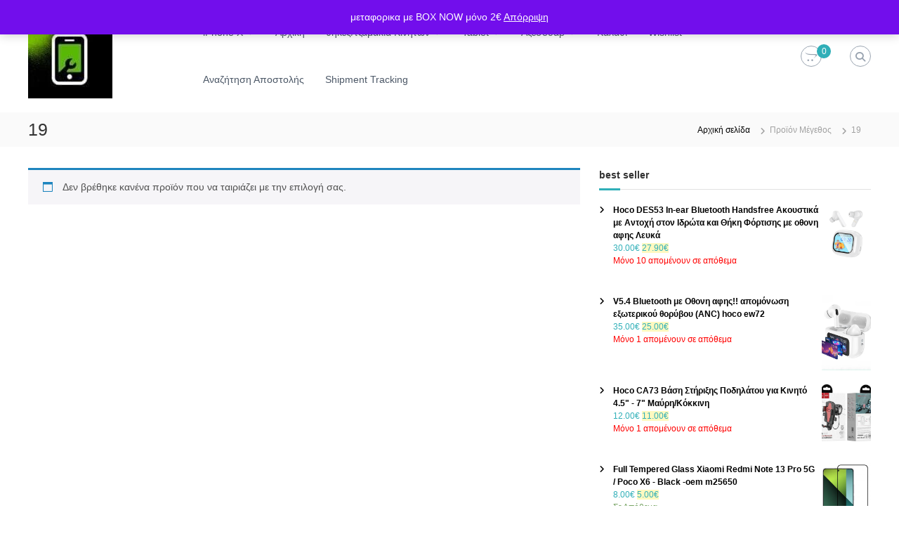

--- FILE ---
content_type: text/html; charset=UTF-8
request_url: https://mobiletech.com.gr/size/19/
body_size: 21576
content:
<!DOCTYPE html>
<html lang="el" prefix="og: https://ogp.me/ns#">
<head>
<meta charset="UTF-8">
<meta name="viewport" content="width=device-width, initial-scale=1">
<link rel="profile" href="https://gmpg.org/xfn/11">


<!-- Search Engine Optimization by Rank Math - https://rankmath.com/ -->
<title>19 - Mobile-Tech</title>
<meta name="robots" content="index, follow, max-snippet:-1, max-video-preview:-1, max-image-preview:large"/>
<link rel="canonical" href="https://mobiletech.com.gr/size/19/" />
<meta property="og:locale" content="el_GR" />
<meta property="og:type" content="article" />
<meta property="og:title" content="19 - Mobile-Tech" />
<meta property="og:url" content="https://mobiletech.com.gr/size/19/" />
<meta property="og:site_name" content="Mobile-Tech" />
<meta name="twitter:card" content="summary_large_image" />
<meta name="twitter:title" content="19 - Mobile-Tech" />
<script type="application/ld+json" class="rank-math-schema">{"@context":"https://schema.org","@graph":[{"@type":"MobilePhoneStore","@id":"https://mobiletech.com.gr/#organization","name":"Mobile-Tech","url":"https://mobiletech.com.gr","logo":{"@type":"ImageObject","@id":"https://mobiletech.com.gr/#logo","url":"https://mobiletech.com.gr/wp-content/uploads/2019/04/www.mobiletech.com_.gr_logo200_200-2.jpg","contentUrl":"https://mobiletech.com.gr/wp-content/uploads/2019/04/www.mobiletech.com_.gr_logo200_200-2.jpg","caption":"Mobile-Tech","inLanguage":"el","width":"200","height":"200"},"openingHours":["Monday,Tuesday,Wednesday,Thursday,Friday,Saturday,Sunday 09:00-17:00"],"image":{"@id":"https://mobiletech.com.gr/#logo"}},{"@type":"WebSite","@id":"https://mobiletech.com.gr/#website","url":"https://mobiletech.com.gr","name":"Mobile-Tech","publisher":{"@id":"https://mobiletech.com.gr/#organization"},"inLanguage":"el"},{"@type":"CollectionPage","@id":"https://mobiletech.com.gr/size/19/#webpage","url":"https://mobiletech.com.gr/size/19/","name":"19 - Mobile-Tech","isPartOf":{"@id":"https://mobiletech.com.gr/#website"},"inLanguage":"el"},{"@context":"https://schema.org/","@graph":[]}]}</script>
<!-- /Rank Math WordPress SEO plugin -->

<link rel="alternate" type="application/rss+xml" title="Ροή RSS &raquo; Mobile-Tech" href="https://mobiletech.com.gr/feed/" />
<link rel="alternate" type="application/rss+xml" title="Ροή Σχολίων &raquo; Mobile-Tech" href="https://mobiletech.com.gr/comments/feed/" />
<link rel="alternate" type="application/rss+xml" title="Ροή για Mobile-Tech &raquo; 19 Μέγεθος" href="https://mobiletech.com.gr/size/19/feed/" />
<style id='wp-img-auto-sizes-contain-inline-css' type='text/css'>
img:is([sizes=auto i],[sizes^="auto," i]){contain-intrinsic-size:3000px 1500px}
/*# sourceURL=wp-img-auto-sizes-contain-inline-css */
</style>
<style id='wp-emoji-styles-inline-css' type='text/css'>

	img.wp-smiley, img.emoji {
		display: inline !important;
		border: none !important;
		box-shadow: none !important;
		height: 1em !important;
		width: 1em !important;
		margin: 0 0.07em !important;
		vertical-align: -0.1em !important;
		background: none !important;
		padding: 0 !important;
	}
/*# sourceURL=wp-emoji-styles-inline-css */
</style>
<style id='wp-block-library-inline-css' type='text/css'>
:root{--wp-block-synced-color:#7a00df;--wp-block-synced-color--rgb:122,0,223;--wp-bound-block-color:var(--wp-block-synced-color);--wp-editor-canvas-background:#ddd;--wp-admin-theme-color:#007cba;--wp-admin-theme-color--rgb:0,124,186;--wp-admin-theme-color-darker-10:#006ba1;--wp-admin-theme-color-darker-10--rgb:0,107,160.5;--wp-admin-theme-color-darker-20:#005a87;--wp-admin-theme-color-darker-20--rgb:0,90,135;--wp-admin-border-width-focus:2px}@media (min-resolution:192dpi){:root{--wp-admin-border-width-focus:1.5px}}.wp-element-button{cursor:pointer}:root .has-very-light-gray-background-color{background-color:#eee}:root .has-very-dark-gray-background-color{background-color:#313131}:root .has-very-light-gray-color{color:#eee}:root .has-very-dark-gray-color{color:#313131}:root .has-vivid-green-cyan-to-vivid-cyan-blue-gradient-background{background:linear-gradient(135deg,#00d084,#0693e3)}:root .has-purple-crush-gradient-background{background:linear-gradient(135deg,#34e2e4,#4721fb 50%,#ab1dfe)}:root .has-hazy-dawn-gradient-background{background:linear-gradient(135deg,#faaca8,#dad0ec)}:root .has-subdued-olive-gradient-background{background:linear-gradient(135deg,#fafae1,#67a671)}:root .has-atomic-cream-gradient-background{background:linear-gradient(135deg,#fdd79a,#004a59)}:root .has-nightshade-gradient-background{background:linear-gradient(135deg,#330968,#31cdcf)}:root .has-midnight-gradient-background{background:linear-gradient(135deg,#020381,#2874fc)}:root{--wp--preset--font-size--normal:16px;--wp--preset--font-size--huge:42px}.has-regular-font-size{font-size:1em}.has-larger-font-size{font-size:2.625em}.has-normal-font-size{font-size:var(--wp--preset--font-size--normal)}.has-huge-font-size{font-size:var(--wp--preset--font-size--huge)}.has-text-align-center{text-align:center}.has-text-align-left{text-align:left}.has-text-align-right{text-align:right}.has-fit-text{white-space:nowrap!important}#end-resizable-editor-section{display:none}.aligncenter{clear:both}.items-justified-left{justify-content:flex-start}.items-justified-center{justify-content:center}.items-justified-right{justify-content:flex-end}.items-justified-space-between{justify-content:space-between}.screen-reader-text{border:0;clip-path:inset(50%);height:1px;margin:-1px;overflow:hidden;padding:0;position:absolute;width:1px;word-wrap:normal!important}.screen-reader-text:focus{background-color:#ddd;clip-path:none;color:#444;display:block;font-size:1em;height:auto;left:5px;line-height:normal;padding:15px 23px 14px;text-decoration:none;top:5px;width:auto;z-index:100000}html :where(.has-border-color){border-style:solid}html :where([style*=border-top-color]){border-top-style:solid}html :where([style*=border-right-color]){border-right-style:solid}html :where([style*=border-bottom-color]){border-bottom-style:solid}html :where([style*=border-left-color]){border-left-style:solid}html :where([style*=border-width]){border-style:solid}html :where([style*=border-top-width]){border-top-style:solid}html :where([style*=border-right-width]){border-right-style:solid}html :where([style*=border-bottom-width]){border-bottom-style:solid}html :where([style*=border-left-width]){border-left-style:solid}html :where(img[class*=wp-image-]){height:auto;max-width:100%}:where(figure){margin:0 0 1em}html :where(.is-position-sticky){--wp-admin--admin-bar--position-offset:var(--wp-admin--admin-bar--height,0px)}@media screen and (max-width:600px){html :where(.is-position-sticky){--wp-admin--admin-bar--position-offset:0px}}

/*# sourceURL=wp-block-library-inline-css */
</style><style id='wp-block-image-inline-css' type='text/css'>
.wp-block-image>a,.wp-block-image>figure>a{display:inline-block}.wp-block-image img{box-sizing:border-box;height:auto;max-width:100%;vertical-align:bottom}@media not (prefers-reduced-motion){.wp-block-image img.hide{visibility:hidden}.wp-block-image img.show{animation:show-content-image .4s}}.wp-block-image[style*=border-radius] img,.wp-block-image[style*=border-radius]>a{border-radius:inherit}.wp-block-image.has-custom-border img{box-sizing:border-box}.wp-block-image.aligncenter{text-align:center}.wp-block-image.alignfull>a,.wp-block-image.alignwide>a{width:100%}.wp-block-image.alignfull img,.wp-block-image.alignwide img{height:auto;width:100%}.wp-block-image .aligncenter,.wp-block-image .alignleft,.wp-block-image .alignright,.wp-block-image.aligncenter,.wp-block-image.alignleft,.wp-block-image.alignright{display:table}.wp-block-image .aligncenter>figcaption,.wp-block-image .alignleft>figcaption,.wp-block-image .alignright>figcaption,.wp-block-image.aligncenter>figcaption,.wp-block-image.alignleft>figcaption,.wp-block-image.alignright>figcaption{caption-side:bottom;display:table-caption}.wp-block-image .alignleft{float:left;margin:.5em 1em .5em 0}.wp-block-image .alignright{float:right;margin:.5em 0 .5em 1em}.wp-block-image .aligncenter{margin-left:auto;margin-right:auto}.wp-block-image :where(figcaption){margin-bottom:1em;margin-top:.5em}.wp-block-image.is-style-circle-mask img{border-radius:9999px}@supports ((-webkit-mask-image:none) or (mask-image:none)) or (-webkit-mask-image:none){.wp-block-image.is-style-circle-mask img{border-radius:0;-webkit-mask-image:url('data:image/svg+xml;utf8,<svg viewBox="0 0 100 100" xmlns="http://www.w3.org/2000/svg"><circle cx="50" cy="50" r="50"/></svg>');mask-image:url('data:image/svg+xml;utf8,<svg viewBox="0 0 100 100" xmlns="http://www.w3.org/2000/svg"><circle cx="50" cy="50" r="50"/></svg>');mask-mode:alpha;-webkit-mask-position:center;mask-position:center;-webkit-mask-repeat:no-repeat;mask-repeat:no-repeat;-webkit-mask-size:contain;mask-size:contain}}:root :where(.wp-block-image.is-style-rounded img,.wp-block-image .is-style-rounded img){border-radius:9999px}.wp-block-image figure{margin:0}.wp-lightbox-container{display:flex;flex-direction:column;position:relative}.wp-lightbox-container img{cursor:zoom-in}.wp-lightbox-container img:hover+button{opacity:1}.wp-lightbox-container button{align-items:center;backdrop-filter:blur(16px) saturate(180%);background-color:#5a5a5a40;border:none;border-radius:4px;cursor:zoom-in;display:flex;height:20px;justify-content:center;opacity:0;padding:0;position:absolute;right:16px;text-align:center;top:16px;width:20px;z-index:100}@media not (prefers-reduced-motion){.wp-lightbox-container button{transition:opacity .2s ease}}.wp-lightbox-container button:focus-visible{outline:3px auto #5a5a5a40;outline:3px auto -webkit-focus-ring-color;outline-offset:3px}.wp-lightbox-container button:hover{cursor:pointer;opacity:1}.wp-lightbox-container button:focus{opacity:1}.wp-lightbox-container button:focus,.wp-lightbox-container button:hover,.wp-lightbox-container button:not(:hover):not(:active):not(.has-background){background-color:#5a5a5a40;border:none}.wp-lightbox-overlay{box-sizing:border-box;cursor:zoom-out;height:100vh;left:0;overflow:hidden;position:fixed;top:0;visibility:hidden;width:100%;z-index:100000}.wp-lightbox-overlay .close-button{align-items:center;cursor:pointer;display:flex;justify-content:center;min-height:40px;min-width:40px;padding:0;position:absolute;right:calc(env(safe-area-inset-right) + 16px);top:calc(env(safe-area-inset-top) + 16px);z-index:5000000}.wp-lightbox-overlay .close-button:focus,.wp-lightbox-overlay .close-button:hover,.wp-lightbox-overlay .close-button:not(:hover):not(:active):not(.has-background){background:none;border:none}.wp-lightbox-overlay .lightbox-image-container{height:var(--wp--lightbox-container-height);left:50%;overflow:hidden;position:absolute;top:50%;transform:translate(-50%,-50%);transform-origin:top left;width:var(--wp--lightbox-container-width);z-index:9999999999}.wp-lightbox-overlay .wp-block-image{align-items:center;box-sizing:border-box;display:flex;height:100%;justify-content:center;margin:0;position:relative;transform-origin:0 0;width:100%;z-index:3000000}.wp-lightbox-overlay .wp-block-image img{height:var(--wp--lightbox-image-height);min-height:var(--wp--lightbox-image-height);min-width:var(--wp--lightbox-image-width);width:var(--wp--lightbox-image-width)}.wp-lightbox-overlay .wp-block-image figcaption{display:none}.wp-lightbox-overlay button{background:none;border:none}.wp-lightbox-overlay .scrim{background-color:#fff;height:100%;opacity:.9;position:absolute;width:100%;z-index:2000000}.wp-lightbox-overlay.active{visibility:visible}@media not (prefers-reduced-motion){.wp-lightbox-overlay.active{animation:turn-on-visibility .25s both}.wp-lightbox-overlay.active img{animation:turn-on-visibility .35s both}.wp-lightbox-overlay.show-closing-animation:not(.active){animation:turn-off-visibility .35s both}.wp-lightbox-overlay.show-closing-animation:not(.active) img{animation:turn-off-visibility .25s both}.wp-lightbox-overlay.zoom.active{animation:none;opacity:1;visibility:visible}.wp-lightbox-overlay.zoom.active .lightbox-image-container{animation:lightbox-zoom-in .4s}.wp-lightbox-overlay.zoom.active .lightbox-image-container img{animation:none}.wp-lightbox-overlay.zoom.active .scrim{animation:turn-on-visibility .4s forwards}.wp-lightbox-overlay.zoom.show-closing-animation:not(.active){animation:none}.wp-lightbox-overlay.zoom.show-closing-animation:not(.active) .lightbox-image-container{animation:lightbox-zoom-out .4s}.wp-lightbox-overlay.zoom.show-closing-animation:not(.active) .lightbox-image-container img{animation:none}.wp-lightbox-overlay.zoom.show-closing-animation:not(.active) .scrim{animation:turn-off-visibility .4s forwards}}@keyframes show-content-image{0%{visibility:hidden}99%{visibility:hidden}to{visibility:visible}}@keyframes turn-on-visibility{0%{opacity:0}to{opacity:1}}@keyframes turn-off-visibility{0%{opacity:1;visibility:visible}99%{opacity:0;visibility:visible}to{opacity:0;visibility:hidden}}@keyframes lightbox-zoom-in{0%{transform:translate(calc((-100vw + var(--wp--lightbox-scrollbar-width))/2 + var(--wp--lightbox-initial-left-position)),calc(-50vh + var(--wp--lightbox-initial-top-position))) scale(var(--wp--lightbox-scale))}to{transform:translate(-50%,-50%) scale(1)}}@keyframes lightbox-zoom-out{0%{transform:translate(-50%,-50%) scale(1);visibility:visible}99%{visibility:visible}to{transform:translate(calc((-100vw + var(--wp--lightbox-scrollbar-width))/2 + var(--wp--lightbox-initial-left-position)),calc(-50vh + var(--wp--lightbox-initial-top-position))) scale(var(--wp--lightbox-scale));visibility:hidden}}
/*# sourceURL=https://mobiletech.com.gr/wp-includes/blocks/image/style.min.css */
</style>
<style id='wp-block-image-theme-inline-css' type='text/css'>
:root :where(.wp-block-image figcaption){color:#555;font-size:13px;text-align:center}.is-dark-theme :root :where(.wp-block-image figcaption){color:#ffffffa6}.wp-block-image{margin:0 0 1em}
/*# sourceURL=https://mobiletech.com.gr/wp-includes/blocks/image/theme.min.css */
</style>
<style id='wp-block-code-inline-css' type='text/css'>
.wp-block-code{box-sizing:border-box}.wp-block-code code{
  /*!rtl:begin:ignore*/direction:ltr;display:block;font-family:inherit;overflow-wrap:break-word;text-align:initial;white-space:pre-wrap
  /*!rtl:end:ignore*/}
/*# sourceURL=https://mobiletech.com.gr/wp-includes/blocks/code/style.min.css */
</style>
<style id='wp-block-code-theme-inline-css' type='text/css'>
.wp-block-code{border:1px solid #ccc;border-radius:4px;font-family:Menlo,Consolas,monaco,monospace;padding:.8em 1em}
/*# sourceURL=https://mobiletech.com.gr/wp-includes/blocks/code/theme.min.css */
</style>
<link rel='stylesheet' id='wc-blocks-style-css' href='https://mobiletech.com.gr/wp-content/plugins/woocommerce/assets/client/blocks/wc-blocks.css?ver=wc-10.4.3' type='text/css' media='all' />
<style id='global-styles-inline-css' type='text/css'>
:root{--wp--preset--aspect-ratio--square: 1;--wp--preset--aspect-ratio--4-3: 4/3;--wp--preset--aspect-ratio--3-4: 3/4;--wp--preset--aspect-ratio--3-2: 3/2;--wp--preset--aspect-ratio--2-3: 2/3;--wp--preset--aspect-ratio--16-9: 16/9;--wp--preset--aspect-ratio--9-16: 9/16;--wp--preset--color--black: #000000;--wp--preset--color--cyan-bluish-gray: #abb8c3;--wp--preset--color--white: #ffffff;--wp--preset--color--pale-pink: #f78da7;--wp--preset--color--vivid-red: #cf2e2e;--wp--preset--color--luminous-vivid-orange: #ff6900;--wp--preset--color--luminous-vivid-amber: #fcb900;--wp--preset--color--light-green-cyan: #7bdcb5;--wp--preset--color--vivid-green-cyan: #00d084;--wp--preset--color--pale-cyan-blue: #8ed1fc;--wp--preset--color--vivid-cyan-blue: #0693e3;--wp--preset--color--vivid-purple: #9b51e0;--wp--preset--gradient--vivid-cyan-blue-to-vivid-purple: linear-gradient(135deg,rgb(6,147,227) 0%,rgb(155,81,224) 100%);--wp--preset--gradient--light-green-cyan-to-vivid-green-cyan: linear-gradient(135deg,rgb(122,220,180) 0%,rgb(0,208,130) 100%);--wp--preset--gradient--luminous-vivid-amber-to-luminous-vivid-orange: linear-gradient(135deg,rgb(252,185,0) 0%,rgb(255,105,0) 100%);--wp--preset--gradient--luminous-vivid-orange-to-vivid-red: linear-gradient(135deg,rgb(255,105,0) 0%,rgb(207,46,46) 100%);--wp--preset--gradient--very-light-gray-to-cyan-bluish-gray: linear-gradient(135deg,rgb(238,238,238) 0%,rgb(169,184,195) 100%);--wp--preset--gradient--cool-to-warm-spectrum: linear-gradient(135deg,rgb(74,234,220) 0%,rgb(151,120,209) 20%,rgb(207,42,186) 40%,rgb(238,44,130) 60%,rgb(251,105,98) 80%,rgb(254,248,76) 100%);--wp--preset--gradient--blush-light-purple: linear-gradient(135deg,rgb(255,206,236) 0%,rgb(152,150,240) 100%);--wp--preset--gradient--blush-bordeaux: linear-gradient(135deg,rgb(254,205,165) 0%,rgb(254,45,45) 50%,rgb(107,0,62) 100%);--wp--preset--gradient--luminous-dusk: linear-gradient(135deg,rgb(255,203,112) 0%,rgb(199,81,192) 50%,rgb(65,88,208) 100%);--wp--preset--gradient--pale-ocean: linear-gradient(135deg,rgb(255,245,203) 0%,rgb(182,227,212) 50%,rgb(51,167,181) 100%);--wp--preset--gradient--electric-grass: linear-gradient(135deg,rgb(202,248,128) 0%,rgb(113,206,126) 100%);--wp--preset--gradient--midnight: linear-gradient(135deg,rgb(2,3,129) 0%,rgb(40,116,252) 100%);--wp--preset--font-size--small: 13px;--wp--preset--font-size--medium: 20px;--wp--preset--font-size--large: 36px;--wp--preset--font-size--x-large: 42px;--wp--preset--spacing--20: 0.44rem;--wp--preset--spacing--30: 0.67rem;--wp--preset--spacing--40: 1rem;--wp--preset--spacing--50: 1.5rem;--wp--preset--spacing--60: 2.25rem;--wp--preset--spacing--70: 3.38rem;--wp--preset--spacing--80: 5.06rem;--wp--preset--shadow--natural: 6px 6px 9px rgba(0, 0, 0, 0.2);--wp--preset--shadow--deep: 12px 12px 50px rgba(0, 0, 0, 0.4);--wp--preset--shadow--sharp: 6px 6px 0px rgba(0, 0, 0, 0.2);--wp--preset--shadow--outlined: 6px 6px 0px -3px rgb(255, 255, 255), 6px 6px rgb(0, 0, 0);--wp--preset--shadow--crisp: 6px 6px 0px rgb(0, 0, 0);}:where(.is-layout-flex){gap: 0.5em;}:where(.is-layout-grid){gap: 0.5em;}body .is-layout-flex{display: flex;}.is-layout-flex{flex-wrap: wrap;align-items: center;}.is-layout-flex > :is(*, div){margin: 0;}body .is-layout-grid{display: grid;}.is-layout-grid > :is(*, div){margin: 0;}:where(.wp-block-columns.is-layout-flex){gap: 2em;}:where(.wp-block-columns.is-layout-grid){gap: 2em;}:where(.wp-block-post-template.is-layout-flex){gap: 1.25em;}:where(.wp-block-post-template.is-layout-grid){gap: 1.25em;}.has-black-color{color: var(--wp--preset--color--black) !important;}.has-cyan-bluish-gray-color{color: var(--wp--preset--color--cyan-bluish-gray) !important;}.has-white-color{color: var(--wp--preset--color--white) !important;}.has-pale-pink-color{color: var(--wp--preset--color--pale-pink) !important;}.has-vivid-red-color{color: var(--wp--preset--color--vivid-red) !important;}.has-luminous-vivid-orange-color{color: var(--wp--preset--color--luminous-vivid-orange) !important;}.has-luminous-vivid-amber-color{color: var(--wp--preset--color--luminous-vivid-amber) !important;}.has-light-green-cyan-color{color: var(--wp--preset--color--light-green-cyan) !important;}.has-vivid-green-cyan-color{color: var(--wp--preset--color--vivid-green-cyan) !important;}.has-pale-cyan-blue-color{color: var(--wp--preset--color--pale-cyan-blue) !important;}.has-vivid-cyan-blue-color{color: var(--wp--preset--color--vivid-cyan-blue) !important;}.has-vivid-purple-color{color: var(--wp--preset--color--vivid-purple) !important;}.has-black-background-color{background-color: var(--wp--preset--color--black) !important;}.has-cyan-bluish-gray-background-color{background-color: var(--wp--preset--color--cyan-bluish-gray) !important;}.has-white-background-color{background-color: var(--wp--preset--color--white) !important;}.has-pale-pink-background-color{background-color: var(--wp--preset--color--pale-pink) !important;}.has-vivid-red-background-color{background-color: var(--wp--preset--color--vivid-red) !important;}.has-luminous-vivid-orange-background-color{background-color: var(--wp--preset--color--luminous-vivid-orange) !important;}.has-luminous-vivid-amber-background-color{background-color: var(--wp--preset--color--luminous-vivid-amber) !important;}.has-light-green-cyan-background-color{background-color: var(--wp--preset--color--light-green-cyan) !important;}.has-vivid-green-cyan-background-color{background-color: var(--wp--preset--color--vivid-green-cyan) !important;}.has-pale-cyan-blue-background-color{background-color: var(--wp--preset--color--pale-cyan-blue) !important;}.has-vivid-cyan-blue-background-color{background-color: var(--wp--preset--color--vivid-cyan-blue) !important;}.has-vivid-purple-background-color{background-color: var(--wp--preset--color--vivid-purple) !important;}.has-black-border-color{border-color: var(--wp--preset--color--black) !important;}.has-cyan-bluish-gray-border-color{border-color: var(--wp--preset--color--cyan-bluish-gray) !important;}.has-white-border-color{border-color: var(--wp--preset--color--white) !important;}.has-pale-pink-border-color{border-color: var(--wp--preset--color--pale-pink) !important;}.has-vivid-red-border-color{border-color: var(--wp--preset--color--vivid-red) !important;}.has-luminous-vivid-orange-border-color{border-color: var(--wp--preset--color--luminous-vivid-orange) !important;}.has-luminous-vivid-amber-border-color{border-color: var(--wp--preset--color--luminous-vivid-amber) !important;}.has-light-green-cyan-border-color{border-color: var(--wp--preset--color--light-green-cyan) !important;}.has-vivid-green-cyan-border-color{border-color: var(--wp--preset--color--vivid-green-cyan) !important;}.has-pale-cyan-blue-border-color{border-color: var(--wp--preset--color--pale-cyan-blue) !important;}.has-vivid-cyan-blue-border-color{border-color: var(--wp--preset--color--vivid-cyan-blue) !important;}.has-vivid-purple-border-color{border-color: var(--wp--preset--color--vivid-purple) !important;}.has-vivid-cyan-blue-to-vivid-purple-gradient-background{background: var(--wp--preset--gradient--vivid-cyan-blue-to-vivid-purple) !important;}.has-light-green-cyan-to-vivid-green-cyan-gradient-background{background: var(--wp--preset--gradient--light-green-cyan-to-vivid-green-cyan) !important;}.has-luminous-vivid-amber-to-luminous-vivid-orange-gradient-background{background: var(--wp--preset--gradient--luminous-vivid-amber-to-luminous-vivid-orange) !important;}.has-luminous-vivid-orange-to-vivid-red-gradient-background{background: var(--wp--preset--gradient--luminous-vivid-orange-to-vivid-red) !important;}.has-very-light-gray-to-cyan-bluish-gray-gradient-background{background: var(--wp--preset--gradient--very-light-gray-to-cyan-bluish-gray) !important;}.has-cool-to-warm-spectrum-gradient-background{background: var(--wp--preset--gradient--cool-to-warm-spectrum) !important;}.has-blush-light-purple-gradient-background{background: var(--wp--preset--gradient--blush-light-purple) !important;}.has-blush-bordeaux-gradient-background{background: var(--wp--preset--gradient--blush-bordeaux) !important;}.has-luminous-dusk-gradient-background{background: var(--wp--preset--gradient--luminous-dusk) !important;}.has-pale-ocean-gradient-background{background: var(--wp--preset--gradient--pale-ocean) !important;}.has-electric-grass-gradient-background{background: var(--wp--preset--gradient--electric-grass) !important;}.has-midnight-gradient-background{background: var(--wp--preset--gradient--midnight) !important;}.has-small-font-size{font-size: var(--wp--preset--font-size--small) !important;}.has-medium-font-size{font-size: var(--wp--preset--font-size--medium) !important;}.has-large-font-size{font-size: var(--wp--preset--font-size--large) !important;}.has-x-large-font-size{font-size: var(--wp--preset--font-size--x-large) !important;}
/*# sourceURL=global-styles-inline-css */
</style>

<style id='classic-theme-styles-inline-css' type='text/css'>
/*! This file is auto-generated */
.wp-block-button__link{color:#fff;background-color:#32373c;border-radius:9999px;box-shadow:none;text-decoration:none;padding:calc(.667em + 2px) calc(1.333em + 2px);font-size:1.125em}.wp-block-file__button{background:#32373c;color:#fff;text-decoration:none}
/*# sourceURL=/wp-includes/css/classic-themes.min.css */
</style>
<link rel='stylesheet' id='wcpbc_widget_css-css' href='https://mobiletech.com.gr/wp-content/plugins/woo-products-by-category/public/wcpbc-styles.css?ver=1.3.0' type='text/css' media='all' />
<link rel='stylesheet' id='woo-related-products-css' href='https://mobiletech.com.gr/wp-content/plugins/woo-related-products-refresh-on-reload/public/css/woo-related-products-public.css?ver=1.0.0' type='text/css' media='all' />
<link rel='stylesheet' id='woocommerce-layout-css' href='https://mobiletech.com.gr/wp-content/plugins/woocommerce/assets/css/woocommerce-layout.css?ver=10.4.3' type='text/css' media='all' />
<link rel='stylesheet' id='woocommerce-smallscreen-css' href='https://mobiletech.com.gr/wp-content/plugins/woocommerce/assets/css/woocommerce-smallscreen.css?ver=10.4.3' type='text/css' media='only screen and (max-width: 768px)' />
<link rel='stylesheet' id='woocommerce-general-css' href='https://mobiletech.com.gr/wp-content/plugins/woocommerce/assets/css/woocommerce.css?ver=10.4.3' type='text/css' media='all' />
<style id='woocommerce-inline-inline-css' type='text/css'>
.woocommerce form .form-row .required { visibility: visible; }
/*# sourceURL=woocommerce-inline-inline-css */
</style>
<link rel='stylesheet' id='aws-style-css' href='https://mobiletech.com.gr/wp-content/plugins/advanced-woo-search/assets/css/common.min.css?ver=3.51' type='text/css' media='all' />
<link rel='stylesheet' id='font-awesome-4-css' href='https://mobiletech.com.gr/wp-content/themes/flash/css/v4-shims.min.css?ver=4.7.0' type='text/css' media='all' />
<link rel='stylesheet' id='font-awesome-all-css' href='https://mobiletech.com.gr/wp-content/themes/flash/css/all.min.css?ver=6.7.2' type='text/css' media='all' />
<link rel='stylesheet' id='font-awesome-solid-css' href='https://mobiletech.com.gr/wp-content/themes/flash/css/solid.min.css?ver=6.7.2' type='text/css' media='all' />
<link rel='stylesheet' id='font-awesome-regular-css' href='https://mobiletech.com.gr/wp-content/themes/flash/css/regular.min.css?ver=6.7.2' type='text/css' media='all' />
<link rel='stylesheet' id='font-awesome-brands-css' href='https://mobiletech.com.gr/wp-content/themes/flash/css/brands.min.css?ver=6.7.2' type='text/css' media='all' />
<link rel='stylesheet' id='flash-style-css' href='https://mobiletech.com.gr/wp-content/themes/flash/style.css?ver=6.9' type='text/css' media='all' />
<link rel='stylesheet' id='responsive-css' href='https://mobiletech.com.gr/wp-content/themes/flash/css/responsive.min.css?ver=6.9' type='text/css' media='' />
<script type="text/javascript" src="https://mobiletech.com.gr/wp-includes/js/jquery/jquery.min.js?ver=3.7.1" id="jquery-core-js"></script>
<script type="text/javascript" src="https://mobiletech.com.gr/wp-includes/js/jquery/jquery-migrate.min.js?ver=3.4.1" id="jquery-migrate-js"></script>
<script type="text/javascript" src="https://mobiletech.com.gr/wp-content/plugins/woocommerce/assets/js/jquery-blockui/jquery.blockUI.min.js?ver=2.7.0-wc.10.4.3" id="wc-jquery-blockui-js" defer="defer" data-wp-strategy="defer"></script>
<script type="text/javascript" id="wc-add-to-cart-js-extra">
/* <![CDATA[ */
var wc_add_to_cart_params = {"ajax_url":"/wp-admin/admin-ajax.php","wc_ajax_url":"/?wc-ajax=%%endpoint%%","i18n_view_cart":"\u039a\u03b1\u03bb\u03ac\u03b8\u03b9","cart_url":"https://mobiletech.com.gr/%ce%ba%ce%b1%ce%bb%ce%ac%ce%b8%ce%b9/","is_cart":"","cart_redirect_after_add":"no"};
//# sourceURL=wc-add-to-cart-js-extra
/* ]]> */
</script>
<script type="text/javascript" src="https://mobiletech.com.gr/wp-content/plugins/woocommerce/assets/js/frontend/add-to-cart.min.js?ver=10.4.3" id="wc-add-to-cart-js" defer="defer" data-wp-strategy="defer"></script>
<script type="text/javascript" src="https://mobiletech.com.gr/wp-content/plugins/woocommerce/assets/js/js-cookie/js.cookie.min.js?ver=2.1.4-wc.10.4.3" id="wc-js-cookie-js" defer="defer" data-wp-strategy="defer"></script>
<script type="text/javascript" id="woocommerce-js-extra">
/* <![CDATA[ */
var woocommerce_params = {"ajax_url":"/wp-admin/admin-ajax.php","wc_ajax_url":"/?wc-ajax=%%endpoint%%","i18n_password_show":"\u0395\u03bc\u03c6\u03ac\u03bd\u03b9\u03c3\u03b7 \u03c3\u03c5\u03bd\u03b8\u03b7\u03bc\u03b1\u03c4\u03b9\u03ba\u03bf\u03cd","i18n_password_hide":"\u0391\u03c0\u03cc\u03ba\u03c1\u03c5\u03c8\u03b7 \u03c3\u03c5\u03bd\u03b8\u03b7\u03bc\u03b1\u03c4\u03b9\u03ba\u03bf\u03cd"};
//# sourceURL=woocommerce-js-extra
/* ]]> */
</script>
<script type="text/javascript" src="https://mobiletech.com.gr/wp-content/plugins/woocommerce/assets/js/frontend/woocommerce.min.js?ver=10.4.3" id="woocommerce-js" defer="defer" data-wp-strategy="defer"></script>
<link rel="https://api.w.org/" href="https://mobiletech.com.gr/wp-json/" /><link rel="EditURI" type="application/rsd+xml" title="RSD" href="https://mobiletech.com.gr/xmlrpc.php?rsd" />
<meta name="generator" content="WordPress 6.9" />
<style id="woo-custom-stock-status" data-wcss-ver="1.6.6" >.woocommerce div.product .woo-custom-stock-status.in_stock_color { color: #77a464 !important; font-size: inherit }.woo-custom-stock-status.in_stock_color { color: #77a464 !important; font-size: inherit }.wc-block-components-product-badge{display:none!important;}ul .in_stock_color,ul.products .in_stock_color, li.wc-block-grid__product .in_stock_color { color: #77a464 !important; font-size: inherit }.woocommerce-table__product-name .in_stock_color { color: #77a464 !important; font-size: inherit }p.in_stock_color { color: #77a464 !important; font-size: inherit }.woocommerce div.product .wc-block-components-product-price .woo-custom-stock-status{font-size:16px}.woocommerce div.product .woo-custom-stock-status.only_s_left_in_stock_color { color: #ff0000 !important; font-size: inherit }.woo-custom-stock-status.only_s_left_in_stock_color { color: #ff0000 !important; font-size: inherit }.wc-block-components-product-badge{display:none!important;}ul .only_s_left_in_stock_color,ul.products .only_s_left_in_stock_color, li.wc-block-grid__product .only_s_left_in_stock_color { color: #ff0000 !important; font-size: inherit }.woocommerce-table__product-name .only_s_left_in_stock_color { color: #ff0000 !important; font-size: inherit }p.only_s_left_in_stock_color { color: #ff0000 !important; font-size: inherit }.woocommerce div.product .wc-block-components-product-price .woo-custom-stock-status{font-size:16px}.woocommerce div.product .woo-custom-stock-status.can_be_backordered_color { color: #77a464 !important; font-size: inherit }.woo-custom-stock-status.can_be_backordered_color { color: #77a464 !important; font-size: inherit }.wc-block-components-product-badge{display:none!important;}ul .can_be_backordered_color,ul.products .can_be_backordered_color, li.wc-block-grid__product .can_be_backordered_color { color: #77a464 !important; font-size: inherit }.woocommerce-table__product-name .can_be_backordered_color { color: #77a464 !important; font-size: inherit }p.can_be_backordered_color { color: #77a464 !important; font-size: inherit }.woocommerce div.product .wc-block-components-product-price .woo-custom-stock-status{font-size:16px}.woocommerce div.product .woo-custom-stock-status.s_in_stock_color { color: #77a464 !important; font-size: inherit }.woo-custom-stock-status.s_in_stock_color { color: #77a464 !important; font-size: inherit }.wc-block-components-product-badge{display:none!important;}ul .s_in_stock_color,ul.products .s_in_stock_color, li.wc-block-grid__product .s_in_stock_color { color: #77a464 !important; font-size: inherit }.woocommerce-table__product-name .s_in_stock_color { color: #77a464 !important; font-size: inherit }p.s_in_stock_color { color: #77a464 !important; font-size: inherit }.woocommerce div.product .wc-block-components-product-price .woo-custom-stock-status{font-size:16px}.woocommerce div.product .woo-custom-stock-status.available_on_backorder_color { color: #77a464 !important; font-size: inherit }.woo-custom-stock-status.available_on_backorder_color { color: #77a464 !important; font-size: inherit }.wc-block-components-product-badge{display:none!important;}ul .available_on_backorder_color,ul.products .available_on_backorder_color, li.wc-block-grid__product .available_on_backorder_color { color: #77a464 !important; font-size: inherit }.woocommerce-table__product-name .available_on_backorder_color { color: #77a464 !important; font-size: inherit }p.available_on_backorder_color { color: #77a464 !important; font-size: inherit }.woocommerce div.product .wc-block-components-product-price .woo-custom-stock-status{font-size:16px}.woocommerce div.product .woo-custom-stock-status.out_of_stock_color { color: #ff0000 !important; font-size: inherit }.woo-custom-stock-status.out_of_stock_color { color: #ff0000 !important; font-size: inherit }.wc-block-components-product-badge{display:none!important;}ul .out_of_stock_color,ul.products .out_of_stock_color, li.wc-block-grid__product .out_of_stock_color { color: #ff0000 !important; font-size: inherit }.woocommerce-table__product-name .out_of_stock_color { color: #ff0000 !important; font-size: inherit }p.out_of_stock_color { color: #ff0000 !important; font-size: inherit }.woocommerce div.product .wc-block-components-product-price .woo-custom-stock-status{font-size:16px}.woocommerce div.product .woo-custom-stock-status.grouped_product_stock_status_color { color: #77a464 !important; font-size: inherit }.woo-custom-stock-status.grouped_product_stock_status_color { color: #77a464 !important; font-size: inherit }.wc-block-components-product-badge{display:none!important;}ul .grouped_product_stock_status_color,ul.products .grouped_product_stock_status_color, li.wc-block-grid__product .grouped_product_stock_status_color { color: #77a464 !important; font-size: inherit }.woocommerce-table__product-name .grouped_product_stock_status_color { color: #77a464 !important; font-size: inherit }p.grouped_product_stock_status_color { color: #77a464 !important; font-size: inherit }.woocommerce div.product .wc-block-components-product-price .woo-custom-stock-status{font-size:16px}.wd-product-stock.stock{display:none}.woocommerce-variation-price:not(:empty)+.woocommerce-variation-availability { margin-left: 0px; }.woocommerce-variation-price{
		        display:block!important}.woocommerce-variation-availability{
		        display:block!important}</style><!-- woo-custom-stock-status-color-css --><script></script><!-- woo-custom-stock-status-js -->
<!-- This website runs the Product Feed PRO for WooCommerce by AdTribes.io plugin - version woocommercesea_option_installed_version -->
<!-- Google site verification - Google for WooCommerce -->
<meta name="google-site-verification" content="wtHGMJDU5I570klDypgEg_As6prXptKRhzYjwx844KU" />
	<noscript><style>.woocommerce-product-gallery{ opacity: 1 !important; }</style></noscript>
	<link rel="icon" href="https://mobiletech.com.gr/wp-content/uploads/2023/04/www.mobiletech.com_.gr_logo200_200-2-1-100x100.jpg" sizes="32x32" />
<link rel="icon" href="https://mobiletech.com.gr/wp-content/uploads/2023/04/www.mobiletech.com_.gr_logo200_200-2-1.jpg" sizes="192x192" />
<link rel="apple-touch-icon" href="https://mobiletech.com.gr/wp-content/uploads/2023/04/www.mobiletech.com_.gr_logo200_200-2-1.jpg" />
<meta name="msapplication-TileImage" content="https://mobiletech.com.gr/wp-content/uploads/2023/04/www.mobiletech.com_.gr_logo200_200-2-1.jpg" />
<style id="kirki-inline-styles"></style>
		<!-- Global site tag (gtag.js) - Google Ads: AW-16610660074 - Google for WooCommerce -->
		<script async src="https://www.googletagmanager.com/gtag/js?id=AW-16610660074"></script>
		<script>
			window.dataLayer = window.dataLayer || [];
			function gtag() { dataLayer.push(arguments); }
			gtag( 'consent', 'default', {
				analytics_storage: 'denied',
				ad_storage: 'denied',
				ad_user_data: 'denied',
				ad_personalization: 'denied',
				region: ['AT', 'BE', 'BG', 'HR', 'CY', 'CZ', 'DK', 'EE', 'FI', 'FR', 'DE', 'GR', 'HU', 'IS', 'IE', 'IT', 'LV', 'LI', 'LT', 'LU', 'MT', 'NL', 'NO', 'PL', 'PT', 'RO', 'SK', 'SI', 'ES', 'SE', 'GB', 'CH'],
				wait_for_update: 500,
			} );
			gtag('js', new Date());
			gtag('set', 'developer_id.dOGY3NW', true);
			gtag("config", "AW-16610660074", { "groups": "GLA", "send_page_view": false });		</script>

		<!-- BestPrice 360º WooCommerce start (1.1.3) -->
		<script type='text/javascript'>
			(function (a, b, c, d, s) {a.__bp360 = c;a[c] = a[c] || function (){(a[c].q = a[c].q || []).push(arguments);};
			s = b.createElement('script'); s.async = true; s.src = d; (b.body || b.head).appendChild(s);})
			(window, document, 'bp', 'https://360.bestprice.gr/360.js');
			
			bp('connect', 'BP-44431-HDrhpni3T7');
			bp('native', true);
		</script>
		<!-- BestPrice 360º WooCommerce end -->
		<link rel='stylesheet' id='so-css-flash-css' href='https://mobiletech.com.gr/wp-content/uploads/so-css/so-css-flash.css?ver=1712173415' type='text/css' media='all' />
</head>

<body class="archive tax-pa_size term-61 wp-custom-logo wp-embed-responsive wp-theme-flash theme-flash woocommerce woocommerce-page woocommerce-demo-store woocommerce-no-js hfeed left-logo-right-menu right-sidebar classic-layout">

<p role="complementary" aria-label="Ειδοποίηση καταστήματος" class="woocommerce-store-notice demo_store" data-notice-id="016eb5534be3fdaae9919ad3a2aa5668" style="display:none;">μεταφορικα με BOX NOW μόνο 2€ <a role="button" href="#" class="woocommerce-store-notice__dismiss-link">Απόρριψη</a></p><script type="text/javascript">
/* <![CDATA[ */
gtag("event", "page_view", {send_to: "GLA"});
/* ]]> */
</script>

<div id="preloader-background">
	<div id="spinners">
		<div id="preloader">
			<span></span>
			<span></span>
			<span></span>
			<span></span>
			<span></span>
		</div>
	</div>
</div>


<div id="page" class="site">
	<a class="skip-link screen-reader-text" href="#content">Παράλειψη στο περιεχόμενο</a>

	
	<header id="masthead" class="site-header" role="banner">
				<div class="header-top">
			<div class="tg-container">
				<div class="tg-column-wrapper clearfix">
					<div class="left-content">
											</div>
					<div class="right-content">
											</div>
				</div>
			</div>
		</div>
		
		<div class="header-bottom">
			<div class="tg-container">

				<div class="logo">
										<figure class="logo-image">
						<a href="https://mobiletech.com.gr/" class="custom-logo-link" rel="home"><img width="120" height="120" src="https://mobiletech.com.gr/wp-content/uploads/2019/04/cropped-cropped-www.mobiletech.com_.grlogo11_120x120-e1554652452163.jpg" class="custom-logo" alt="Mobile-Tech" decoding="async" srcset="https://mobiletech.com.gr/wp-content/uploads/2019/04/cropped-cropped-www.mobiletech.com_.grlogo11_120x120-e1554652452163.jpg 120w, https://mobiletech.com.gr/wp-content/uploads/2019/04/cropped-cropped-www.mobiletech.com_.grlogo11_120x120-e1554652452163-100x100.jpg 100w" sizes="(max-width: 120px) 100vw, 120px" /></a>											</figure>
					
					<div class="logo-text site-branding">
													<p class="site-title"><a href="https://mobiletech.com.gr/" rel="home">Mobile-Tech</a></p>
											</div>
				</div>
				<div class="site-navigation-wrapper">
					<nav id="site-navigation" class="main-navigation" role="navigation">
						<div class="menu-toggle">
							<i class="fa fa-bars"></i>
						</div>
						<div class="menu-top-mini-menu-container"><ul id="primary-menu" class="menu"><li id="menu-item-20093078210" class="menu-item menu-item-type-taxonomy menu-item-object-product_cat menu-item-has-children menu-item-20093078210"><a href="https://mobiletech.com.gr/product-category/157814/165114/iphone-x/">iPhone X</a>
<ul class="sub-menu">
	<li id="menu-item-20092986584" class="menu-item menu-item-type-taxonomy menu-item-object-product_cat menu-item-has-children menu-item-20092986584"><a href="https://mobiletech.com.gr/product-category/157814/165114/iphone-x/iphone_x/">iphone X/Xs</a>
	<ul class="sub-menu">
		<li id="menu-item-20093047939" class="menu-item menu-item-type-taxonomy menu-item-object-product_cat menu-item-20093047939"><a href="https://mobiletech.com.gr/product-category/157814/165114/iphone-x/iphone-xr/">iPhone XR</a></li>
		<li id="menu-item-20093047938" class="menu-item menu-item-type-taxonomy menu-item-object-product_cat menu-item-20093047938"><a href="https://mobiletech.com.gr/product-category/157814/165114/iphone-x/iphone-xs-max-a2101-a1921/">iPhone XS Max</a></li>
	</ul>
</li>
</ul>
</li>
<li id="menu-item-20092891675" class="menu-item menu-item-type-custom menu-item-object-custom menu-item-20092891675"><a href="http://www.mobiletech.com.gr">Αρχική</a></li>
<li id="menu-item-20092891519" class="menu-item menu-item-type-taxonomy menu-item-object-product_cat menu-item-has-children menu-item-20092891519"><a href="https://mobiletech.com.gr/product-category/157814/">θήκες/τζαμάκια Κινητών</a>
<ul class="sub-menu">
	<li id="menu-item-20093073658" class="menu-item menu-item-type-taxonomy menu-item-object-product_cat menu-item-has-children menu-item-20093073658"><a href="https://mobiletech.com.gr/product-category/157814/realme/">Θήκες/τζαμακια για Realme</a>
	<ul class="sub-menu">
		<li id="menu-item-20093073660" class="menu-item menu-item-type-taxonomy menu-item-object-product_cat menu-item-has-children menu-item-20093073660"><a href="https://mobiletech.com.gr/product-category/157814/realme/realme-c/">RealMe C-</a>
		<ul class="sub-menu">
			<li id="menu-item-20093073652" class="menu-item menu-item-type-taxonomy menu-item-object-product_cat menu-item-20093073652"><a href="https://mobiletech.com.gr/product-category/157814/realme/realme-c/realme_c17/">Realme C17</a></li>
			<li id="menu-item-20093073653" class="menu-item menu-item-type-taxonomy menu-item-object-product_cat menu-item-20093073653"><a href="https://mobiletech.com.gr/product-category/157814/realme/realme-c/realme_c25y_c21y/">Realme C25Y/C21Y</a></li>
			<li id="menu-item-20093073654" class="menu-item menu-item-type-taxonomy menu-item-object-product_cat menu-item-20093073654"><a href="https://mobiletech.com.gr/product-category/157814/realme/realme-c/realme-c30/">Realme C30</a></li>
			<li id="menu-item-20093073655" class="menu-item menu-item-type-taxonomy menu-item-object-product_cat menu-item-20093073655"><a href="https://mobiletech.com.gr/product-category/157814/realme/realme-c/realme-c31/">Realme C31</a></li>
			<li id="menu-item-20093073656" class="menu-item menu-item-type-taxonomy menu-item-object-product_cat menu-item-20093073656"><a href="https://mobiletech.com.gr/product-category/157814/realme/realme-c/realme-c33/">Realme C33</a></li>
			<li id="menu-item-20093073657" class="menu-item menu-item-type-taxonomy menu-item-object-product_cat menu-item-20093073657"><a href="https://mobiletech.com.gr/product-category/157814/realme/realme-c/realme-c35/">Realme C35</a></li>
		</ul>
</li>
		<li id="menu-item-20093073646" class="menu-item menu-item-type-taxonomy menu-item-object-product_cat menu-item-has-children menu-item-20093073646"><a href="https://mobiletech.com.gr/product-category/157814/realme/realme-realme/">RealMe-</a>
		<ul class="sub-menu">
			<li id="menu-item-20093073650" class="menu-item menu-item-type-taxonomy menu-item-object-product_cat menu-item-20093073650"><a href="https://mobiletech.com.gr/product-category/157814/realme/realme-realme/realme_9_pro-5g/">Realme 9 Pro 5g</a></li>
			<li id="menu-item-20093073651" class="menu-item menu-item-type-taxonomy menu-item-object-product_cat menu-item-20093073651"><a href="https://mobiletech.com.gr/product-category/157814/realme/realme-realme/realme_9i/">Realme 9i</a></li>
			<li id="menu-item-20093073649" class="menu-item menu-item-type-taxonomy menu-item-object-product_cat menu-item-20093073649"><a href="https://mobiletech.com.gr/product-category/157814/realme/realme-realme/realme_9_4g/">Realme 9 4G</a></li>
			<li id="menu-item-20093073647" class="menu-item menu-item-type-taxonomy menu-item-object-product_cat menu-item-20093073647"><a href="https://mobiletech.com.gr/product-category/157814/realme/realme-realme/realme_7i/">Realme 7i</a></li>
			<li id="menu-item-20093073648" class="menu-item menu-item-type-taxonomy menu-item-object-product_cat menu-item-20093073648"><a href="https://mobiletech.com.gr/product-category/157814/realme/realme-realme/realme_8i/">Realme 8i</a></li>
		</ul>
</li>
	</ul>
</li>
	<li id="menu-item-20092892132" class="menu-item menu-item-type-taxonomy menu-item-object-product_cat menu-item-has-children menu-item-20092892132"><a href="https://mobiletech.com.gr/product-category/157814/200396/">θήκες/τζαμάκια για Xiaomi</a>
	<ul class="sub-menu">
		<li id="menu-item-20093073610" class="menu-item menu-item-type-taxonomy menu-item-object-product_cat menu-item-has-children menu-item-20093073610"><a href="https://mobiletech.com.gr/product-category/157814/200396/redmi-note/">Redmi Note</a>
		<ul class="sub-menu">
			<li id="menu-item-20093078234" class="menu-item menu-item-type-taxonomy menu-item-object-product_cat menu-item-20093078234"><a href="https://mobiletech.com.gr/product-category/157814/200396/redmi-note/redmi-note-14-4g/">Xiaomi Redmi Note 14 4G</a></li>
			<li id="menu-item-20093078235" class="menu-item menu-item-type-taxonomy menu-item-object-product_cat menu-item-20093078235"><a href="https://mobiletech.com.gr/product-category/157814/200396/redmi-note/redmi-note-14-5g/">Xiaomi Redmi Note 14 5G</a></li>
			<li id="menu-item-20093078239" class="menu-item menu-item-type-taxonomy menu-item-object-product_cat menu-item-20093078239"><a href="https://mobiletech.com.gr/product-category/157814/200396/redmi-note/redmi_note_13_4g/">Xiaomi Redmi Note 13 4G</a></li>
			<li id="menu-item-20093078240" class="menu-item menu-item-type-taxonomy menu-item-object-product_cat menu-item-20093078240"><a href="https://mobiletech.com.gr/product-category/157814/200396/redmi-note/redmi_note_13_5g/">Xiaomi Redmi Note 13 5G</a></li>
			<li id="menu-item-20093078241" class="menu-item menu-item-type-taxonomy menu-item-object-product_cat menu-item-20093078241"><a href="https://mobiletech.com.gr/product-category/157814/200396/redmi-note/redmi_note_13_pro_4g/">Xiaomi Redmi Note 13 PRO 4G</a></li>
			<li id="menu-item-20093078242" class="menu-item menu-item-type-taxonomy menu-item-object-product_cat menu-item-20093078242"><a href="https://mobiletech.com.gr/product-category/157814/200396/redmi-note/redmi_note_13_pro_5g/">Xiaomi Redmi Note 13 Pro 5G</a></li>
			<li id="menu-item-20093078243" class="menu-item menu-item-type-taxonomy menu-item-object-product_cat menu-item-20093078243"><a href="https://mobiletech.com.gr/product-category/157814/200396/redmi-note/redmi_note_13_pro-plus/">Xiaomi Redmi Note 13 Pro PLUS</a></li>
			<li id="menu-item-20093075874" class="menu-item menu-item-type-taxonomy menu-item-object-product_cat menu-item-20093075874"><a href="https://mobiletech.com.gr/product-category/157814/200396/redmi-note/redmi_note_12_pro/">Redmi Note 12 Pro</a></li>
			<li id="menu-item-20093075871" class="menu-item menu-item-type-taxonomy menu-item-object-product_cat menu-item-20093075871"><a href="https://mobiletech.com.gr/product-category/157814/200396/redmi-note/redmi_note_12_pro_plus/">Xiaomi Redmi Note 12 Pro PLUS</a></li>
			<li id="menu-item-20093075872" class="menu-item menu-item-type-taxonomy menu-item-object-product_cat menu-item-20093075872"><a href="https://mobiletech.com.gr/product-category/157814/200396/redmi-note/redmi_note_12_4g/">Xiaomi Redmi Note 12 4G</a></li>
			<li id="menu-item-20093075873" class="menu-item menu-item-type-taxonomy menu-item-object-product_cat menu-item-20093075873"><a href="https://mobiletech.com.gr/product-category/157814/200396/redmi-note/redmi_note_12_5g/">Xiaomi Redmi Note 12 5G</a></li>
			<li id="menu-item-20093074133" class="menu-item menu-item-type-taxonomy menu-item-object-product_cat menu-item-20093074133"><a href="https://mobiletech.com.gr/product-category/157814/200396/redmi-note/redmi_note_11_pro/">Xiaomi Redmi Note 11 Pro</a></li>
			<li id="menu-item-20093074134" class="menu-item menu-item-type-taxonomy menu-item-object-product_cat menu-item-20093074134"><a href="https://mobiletech.com.gr/product-category/157814/200396/redmi-note/redmi_note_11s_4g/">Xiaomi Redmi Note 11/11S 4G (Οθόνη 6.43&#8243;)</a></li>
			<li id="menu-item-20093051154" class="menu-item menu-item-type-taxonomy menu-item-object-product_cat menu-item-20093051154"><a href="https://mobiletech.com.gr/product-category/157814/200396/redmi-note/redmi_note_10_pro/">Xiaomi Redmi Note 10 Pro</a></li>
			<li id="menu-item-20093051153" class="menu-item menu-item-type-taxonomy menu-item-object-product_cat menu-item-20093051153"><a href="https://mobiletech.com.gr/product-category/157814/200396/redmi-note/redmi_note_10_4g/">Xiaomi Redmi Note 10 4G</a></li>
			<li id="menu-item-20093051155" class="menu-item menu-item-type-taxonomy menu-item-object-product_cat menu-item-20093051155"><a href="https://mobiletech.com.gr/product-category/157814/200396/redmi-note/redmi_note_10_5g/">Xiaomi Redmi Note 10 5G</a></li>
			<li id="menu-item-20093047906" class="menu-item menu-item-type-taxonomy menu-item-object-product_cat menu-item-20093047906"><a href="https://mobiletech.com.gr/product-category/157814/200396/redmi-note/redmi-note-9-pro/">Xiaomi Redmi Note 9 Pro</a></li>
			<li id="menu-item-20093051156" class="menu-item menu-item-type-taxonomy menu-item-object-product_cat menu-item-20093051156"><a href="https://mobiletech.com.gr/product-category/157814/200396/redmi-note/mi-note-9s-note-9pro/">Xiaomi Redmi Note 9S</a></li>
			<li id="menu-item-20093047900" class="menu-item menu-item-type-taxonomy menu-item-object-product_cat menu-item-20093047900"><a href="https://mobiletech.com.gr/product-category/157814/200396/redmi-note/redmi-note-9/">Xiaomi Redmi Note 9</a></li>
			<li id="menu-item-20093047910" class="menu-item menu-item-type-taxonomy menu-item-object-product_cat menu-item-20093047910"><a href="https://mobiletech.com.gr/product-category/157814/200396/redmi-note/redmi_note_9t/">Xiaomi Redmi Note 9T</a></li>
			<li id="menu-item-20093047895" class="menu-item menu-item-type-taxonomy menu-item-object-product_cat menu-item-20093047895"><a href="https://mobiletech.com.gr/product-category/157814/200396/redmi-note/redmi_note_8/">Xiaomi Redmi Note 8</a></li>
			<li id="menu-item-20093047896" class="menu-item menu-item-type-taxonomy menu-item-object-product_cat menu-item-20093047896"><a href="https://mobiletech.com.gr/product-category/157814/200396/redmi-note/redmi-note-8-pro/">Xiaomi Redmi Note 8 PRO</a></li>
			<li id="menu-item-20093047898" class="menu-item menu-item-type-taxonomy menu-item-object-product_cat menu-item-20093047898"><a href="https://mobiletech.com.gr/product-category/157814/200396/redmi-note/redmi_note_8t/">Xiaomi Redmi Note 8T</a></li>
			<li id="menu-item-20093001406" class="menu-item menu-item-type-taxonomy menu-item-object-product_cat menu-item-20093001406"><a href="https://mobiletech.com.gr/product-category/157814/200396/redmi-note/redmi-note-7/">Xiaomi Redmi Note 7</a></li>
			<li id="menu-item-20092988200" class="menu-item menu-item-type-taxonomy menu-item-object-product_cat menu-item-20092988200"><a href="https://mobiletech.com.gr/product-category/157814/200396/redmi-note/redmi_note_6_pro/">Xiaomi Redmi Note 6 PRO</a></li>
			<li id="menu-item-20092974504" class="menu-item menu-item-type-taxonomy menu-item-object-product_cat menu-item-20092974504"><a href="https://mobiletech.com.gr/product-category/157814/200396/redmi-note/redmi-note-5-pro/">Xiaomi Redmi Note 5 PRO</a></li>
			<li id="menu-item-20092949680" class="menu-item menu-item-type-taxonomy menu-item-object-product_cat menu-item-20092949680"><a href="https://mobiletech.com.gr/product-category/157814/200396/redmi-note/xiaomi_note_5a/">Xiaomi Redmi Note 5a Prime/stadard</a></li>
			<li id="menu-item-20093051151" class="menu-item menu-item-type-taxonomy menu-item-object-product_cat menu-item-20093051151"><a href="https://mobiletech.com.gr/product-category/157814/200396/redmi-note/205738/">Redmi Note 4 (mediatek)</a></li>
			<li id="menu-item-20093051152" class="menu-item menu-item-type-taxonomy menu-item-object-product_cat menu-item-20093051152"><a href="https://mobiletech.com.gr/product-category/157814/200396/redmi-note/redmi_note_4x/">Xiaomi Redmi Note 4x (snapdragon)</a></li>
		</ul>
</li>
		<li id="menu-item-20093073611" class="menu-item menu-item-type-taxonomy menu-item-object-product_cat menu-item-has-children menu-item-20093073611"><a href="https://mobiletech.com.gr/product-category/157814/200396/redmi/">redmi</a>
		<ul class="sub-menu">
			<li id="menu-item-20093078232" class="menu-item menu-item-type-taxonomy menu-item-object-product_cat menu-item-20093078232"><a href="https://mobiletech.com.gr/product-category/157814/200396/redmi/redmi_14c/">Xiaomi Redmi 14C</a></li>
			<li id="menu-item-20093076352" class="menu-item menu-item-type-taxonomy menu-item-object-product_cat menu-item-20093076352"><a href="https://mobiletech.com.gr/product-category/157814/200396/redmi/redmi_13c/">Xiaomi Redmi 13c</a></li>
			<li id="menu-item-20093075868" class="menu-item menu-item-type-taxonomy menu-item-object-product_cat menu-item-20093075868"><a href="https://mobiletech.com.gr/product-category/157814/200396/redmi/redmi_12c/">Xiaomi Redmi 12C</a></li>
			<li id="menu-item-20093075869" class="menu-item menu-item-type-taxonomy menu-item-object-product_cat menu-item-20093075869"><a href="https://mobiletech.com.gr/product-category/157814/200396/redmi/redmi_12/">Xiaomi Redmi 12</a></li>
			<li id="menu-item-20093074137" class="menu-item menu-item-type-taxonomy menu-item-object-product_cat menu-item-20093074137"><a href="https://mobiletech.com.gr/product-category/157814/200396/redmi/redmi-10/">Xiaomi Redmi 10</a></li>
			<li id="menu-item-20093074138" class="menu-item menu-item-type-taxonomy menu-item-object-product_cat menu-item-20093074138"><a href="https://mobiletech.com.gr/product-category/157814/200396/redmi/xiaomi_redmi_10a/">Xiaomi Redmi 10A</a></li>
			<li id="menu-item-20093074139" class="menu-item menu-item-type-taxonomy menu-item-object-product_cat menu-item-20093074139"><a href="https://mobiletech.com.gr/product-category/157814/200396/redmi/redmi_10c/">Xiaomi Redmi 10C</a></li>
			<li id="menu-item-20093047902" class="menu-item menu-item-type-taxonomy menu-item-object-product_cat menu-item-20093047902"><a href="https://mobiletech.com.gr/product-category/157814/200396/redmi/redmi-9/">Xiaomi Redmi 9</a></li>
			<li id="menu-item-20093051159" class="menu-item menu-item-type-taxonomy menu-item-object-product_cat menu-item-20093051159"><a href="https://mobiletech.com.gr/product-category/157814/200396/redmi/redmi_9c/">Xiaomi Redmi 9C</a></li>
			<li id="menu-item-20093051160" class="menu-item menu-item-type-taxonomy menu-item-object-product_cat menu-item-20093051160"><a href="https://mobiletech.com.gr/product-category/157814/200396/redmi/redmi_9t/">Xiaomi redmi 9T / Poco  m3</a></li>
			<li id="menu-item-20093047901" class="menu-item menu-item-type-taxonomy menu-item-object-product_cat menu-item-20093047901"><a href="https://mobiletech.com.gr/product-category/157814/200396/redmi/redmi_8/">Xiaomi Redmi 8</a></li>
			<li id="menu-item-20093047904" class="menu-item menu-item-type-taxonomy menu-item-object-product_cat menu-item-20093047904"><a href="https://mobiletech.com.gr/product-category/157814/200396/redmi/redmi_8a/">Xiaomi Redmi 8A</a></li>
			<li id="menu-item-20093007160" class="menu-item menu-item-type-taxonomy menu-item-object-product_cat menu-item-20093007160"><a href="https://mobiletech.com.gr/product-category/157814/200396/redmi/redmi-7/">Xiaomi Redmi 7</a></li>
			<li id="menu-item-20093047899" class="menu-item menu-item-type-taxonomy menu-item-object-product_cat menu-item-20093047899"><a href="https://mobiletech.com.gr/product-category/157814/200396/redmi/redmi_7a/">Xiaomi Redmi 7A</a></li>
			<li id="menu-item-20092986254" class="menu-item menu-item-type-taxonomy menu-item-object-product_cat menu-item-20092986254"><a href="https://mobiletech.com.gr/product-category/157814/200396/redmi/xiaomi-redmi-6_6a/">Xiaomi Redmi 6/6A</a></li>
			<li id="menu-item-20093051166" class="menu-item menu-item-type-taxonomy menu-item-object-product_cat menu-item-20093051166"><a href="https://mobiletech.com.gr/product-category/157814/200396/redmi/redmi_4a/">Xiaomi redmi 4A</a></li>
			<li id="menu-item-20092912594" class="menu-item menu-item-type-taxonomy menu-item-object-product_cat menu-item-20092912594"><a href="https://mobiletech.com.gr/product-category/157814/200396/redmi/redmi4x/">Xiaomi RedMi 4X</a></li>
			<li id="menu-item-20093047907" class="menu-item menu-item-type-taxonomy menu-item-object-product_cat menu-item-20093047907"><a href="https://mobiletech.com.gr/product-category/157814/200396/redmi/redmi-go/">Xiaomi Redmi Go</a></li>
			<li id="menu-item-20092986248" class="menu-item menu-item-type-taxonomy menu-item-object-product_cat menu-item-20092986248"><a href="https://mobiletech.com.gr/product-category/157814/200396/redmi/xiaomi-redmi-s2-redmi-y2/">Xiaomi Redmi S2 (Redmi Y2)</a></li>
			<li id="menu-item-20092988154" class="menu-item menu-item-type-taxonomy menu-item-object-product_cat menu-item-20092988154"><a href="https://mobiletech.com.gr/product-category/157814/200396/redmi/xiaomi-redmi-5/">Xiaomi Redmi 5 (5.7&#8221;)</a></li>
			<li id="menu-item-20092964046" class="menu-item menu-item-type-taxonomy menu-item-object-product_cat menu-item-20092964046"><a href="https://mobiletech.com.gr/product-category/157814/200396/redmi/redmi-5-plus/">Xiaomi Redmi 5 Plus (5.99&#8221;)</a></li>
		</ul>
</li>
		<li id="menu-item-20093073617" class="menu-item menu-item-type-taxonomy menu-item-object-product_cat menu-item-has-children menu-item-20093073617"><a href="https://mobiletech.com.gr/product-category/157814/200396/mi-note/">Mi Note</a>
		<ul class="sub-menu">
			<li id="menu-item-20093047905" class="menu-item menu-item-type-taxonomy menu-item-object-product_cat menu-item-20093047905"><a href="https://mobiletech.com.gr/product-category/157814/200396/mi-note/mi_note_10_lite/">Xiaomi Mi Note 10 Lite</a></li>
			<li id="menu-item-20093047913" class="menu-item menu-item-type-taxonomy menu-item-object-product_cat menu-item-20093047913"><a href="https://mobiletech.com.gr/product-category/157814/200396/mi-note/mi-cc9-pro_mi-note-10/">Xiaomi Mi Note 10</a></li>
		</ul>
</li>
		<li id="menu-item-20093073622" class="menu-item menu-item-type-taxonomy menu-item-object-product_cat menu-item-has-children menu-item-20093073622"><a href="https://mobiletech.com.gr/product-category/157814/200396/mi/">Mi</a>
		<ul class="sub-menu">
			<li id="menu-item-20093047911" class="menu-item menu-item-type-taxonomy menu-item-object-product_cat menu-item-20093047911"><a href="https://mobiletech.com.gr/product-category/157814/200396/mi/mi_9t/">Xiaomi Mi 9T</a></li>
			<li id="menu-item-20093047912" class="menu-item menu-item-type-taxonomy menu-item-object-product_cat menu-item-20093047912"><a href="https://mobiletech.com.gr/product-category/157814/200396/mi/mi_-9/">Xiaomi Mi 9</a></li>
			<li id="menu-item-20093051163" class="menu-item menu-item-type-taxonomy menu-item-object-product_cat menu-item-20093051163"><a href="https://mobiletech.com.gr/product-category/157814/200396/mi/mi-8-lite/">Xiaomi Mi 8 Lite</a></li>
			<li id="menu-item-20093047909" class="menu-item menu-item-type-taxonomy menu-item-object-product_cat menu-item-20093047909"><a href="https://mobiletech.com.gr/product-category/157814/200396/mi/mi_8/">Xiaomi Mi 8</a></li>
			<li id="menu-item-20092986548" class="menu-item menu-item-type-taxonomy menu-item-object-product_cat menu-item-20092986548"><a href="https://mobiletech.com.gr/product-category/157814/200396/mi/xiaomi-mi6/">Xiaomi Mi6</a></li>
			<li id="menu-item-20093047897" class="menu-item menu-item-type-taxonomy menu-item-object-product_cat menu-item-20093047897"><a href="https://mobiletech.com.gr/product-category/157814/200396/mi/mi_a3/">Xiaomi Mi A3</a></li>
			<li id="menu-item-20092986252" class="menu-item menu-item-type-taxonomy menu-item-object-product_cat menu-item-20092986252"><a href="https://mobiletech.com.gr/product-category/157814/200396/mi/mi-a2-lite-redmi-6-pro/">Xiaomi Mi A2 Lite (Redmi 6 Pro)</a></li>
			<li id="menu-item-20093051164" class="menu-item menu-item-type-taxonomy menu-item-object-product_cat menu-item-20093051164"><a href="https://mobiletech.com.gr/product-category/157814/200396/mi/mi-a2-lite-redmi-6-pro/">Xiaomi Mi A2 Lite (Redmi 6 Pro)</a></li>
			<li id="menu-item-20092942668" class="menu-item menu-item-type-taxonomy menu-item-object-product_cat menu-item-20092942668"><a href="https://mobiletech.com.gr/product-category/157814/200396/mi/xiaomi_max_2/">Xiaomi Mi Max 2</a></li>
			<li id="menu-item-20092942664" class="menu-item menu-item-type-taxonomy menu-item-object-product_cat menu-item-20092942664"><a href="https://mobiletech.com.gr/product-category/157814/200396/mi/mia1_5x/">Xiaomi Mi A1 / 5X</a></li>
		</ul>
</li>
		<li id="menu-item-20093073619" class="menu-item menu-item-type-taxonomy menu-item-object-product_cat menu-item-has-children menu-item-20093073619"><a href="https://mobiletech.com.gr/product-category/157814/200396/poco/">Poco</a>
		<ul class="sub-menu">
			<li id="menu-item-20093073728" class="menu-item menu-item-type-taxonomy menu-item-object-product_cat menu-item-20093073728"><a href="https://mobiletech.com.gr/product-category/157814/200396/poco/poco_c40/">Xiaomi Poco C40</a></li>
			<li id="menu-item-20093073727" class="menu-item menu-item-type-taxonomy menu-item-object-product_cat menu-item-20093073727"><a href="https://mobiletech.com.gr/product-category/157814/200396/poco/poco-c3/">Xiaomi Poco C3</a></li>
			<li id="menu-item-20093073737" class="menu-item menu-item-type-taxonomy menu-item-object-product_cat menu-item-20093073737"><a href="https://mobiletech.com.gr/product-category/157814/200396/poco/xiaomi_poco_x4_gt-5g/">Xiaomi Poco X4 GT 5G</a></li>
			<li id="menu-item-20093073738" class="menu-item menu-item-type-taxonomy menu-item-object-product_cat menu-item-20093073738"><a href="https://mobiletech.com.gr/product-category/157814/200396/poco/poco-x4-pro-5g/">Xiaomi Poco X4 Pro 5G</a></li>
			<li id="menu-item-20093047908" class="menu-item menu-item-type-taxonomy menu-item-object-product_cat menu-item-20093047908"><a href="https://mobiletech.com.gr/product-category/157814/200396/poco/poco_x3_nfc/">XIAOMI POCO X3 NFC</a></li>
			<li id="menu-item-20093073736" class="menu-item menu-item-type-taxonomy menu-item-object-product_cat menu-item-20093073736"><a href="https://mobiletech.com.gr/product-category/157814/200396/poco/poco-m5s/">Xiaomi Poco M5s</a></li>
			<li id="menu-item-20093073735" class="menu-item menu-item-type-taxonomy menu-item-object-product_cat menu-item-20093073735"><a href="https://mobiletech.com.gr/product-category/157814/200396/poco/poco-m5/">Xiaomi Poco M5</a></li>
			<li id="menu-item-20093073733" class="menu-item menu-item-type-taxonomy menu-item-object-product_cat menu-item-20093073733"><a href="https://mobiletech.com.gr/product-category/157814/200396/poco/xiaomi-poco-m4-pro-4g/">Xiaomi Poco M4 Pro 4G</a></li>
			<li id="menu-item-20093073732" class="menu-item menu-item-type-taxonomy menu-item-object-product_cat menu-item-20093073732"><a href="https://mobiletech.com.gr/product-category/157814/200396/poco/poco_m3_pro/">Xiaomi Poco M3 Pro</a></li>
			<li id="menu-item-20093051161" class="menu-item menu-item-type-taxonomy menu-item-object-product_cat menu-item-20093051161"><a href="https://mobiletech.com.gr/product-category/157814/200396/poco/poco_m3/">Xiaomi Poco  M3  / Redmi 9T</a></li>
			<li id="menu-item-20093073730" class="menu-item menu-item-type-taxonomy menu-item-object-product_cat menu-item-20093073730"><a href="https://mobiletech.com.gr/product-category/157814/200396/poco/xiaomi-poco-f4/">Xiaomi Poco F4 5G</a></li>
			<li id="menu-item-20093051150" class="menu-item menu-item-type-taxonomy menu-item-object-product_cat menu-item-20093051150"><a href="https://mobiletech.com.gr/product-category/157814/200396/poco/poco_f3/">Xiaomi Poco F3</a></li>
			<li id="menu-item-20093073729" class="menu-item menu-item-type-taxonomy menu-item-object-product_cat menu-item-20093073729"><a href="https://mobiletech.com.gr/product-category/157814/200396/poco/poco-f2-pro/">Xiaomi Poco F2 Pro</a></li>
			<li id="menu-item-20092986560" class="menu-item menu-item-type-taxonomy menu-item-object-product_cat menu-item-20092986560"><a href="https://mobiletech.com.gr/product-category/157814/200396/poco/poco_f1/">Xiaomi Poco F1</a></li>
		</ul>
</li>
	</ul>
</li>
	<li id="menu-item-20092891660" class="menu-item menu-item-type-taxonomy menu-item-object-product_cat menu-item-has-children menu-item-20092891660"><a href="https://mobiletech.com.gr/product-category/157814/165249/">θήκες/τζαμάκια για Samsung</a>
	<ul class="sub-menu">
		<li id="menu-item-20093073624" class="menu-item menu-item-type-taxonomy menu-item-object-product_cat menu-item-has-children menu-item-20093073624"><a href="https://mobiletech.com.gr/product-category/157814/165249/samsung-a/">Samsung A-</a>
		<ul class="sub-menu">
			<li id="menu-item-20093076342" class="menu-item menu-item-type-taxonomy menu-item-object-product_cat menu-item-20093076342"><a href="https://mobiletech.com.gr/product-category/157814/165249/samsung-a/samsung_a15/">Samsung A15</a></li>
			<li id="menu-item-20093075876" class="menu-item menu-item-type-taxonomy menu-item-object-product_cat menu-item-20093075876"><a href="https://mobiletech.com.gr/product-category/157814/165249/samsung-a/a14_4g_5g/">Samsung A14 4G / 5G</a></li>
			<li id="menu-item-20093073748" class="menu-item menu-item-type-taxonomy menu-item-object-product_cat menu-item-20093073748"><a href="https://mobiletech.com.gr/product-category/157814/165249/samsung-a/a13_4g/">Samsung A13 4G</a></li>
			<li id="menu-item-20093073749" class="menu-item menu-item-type-taxonomy menu-item-object-product_cat menu-item-20093073749"><a href="https://mobiletech.com.gr/product-category/157814/165249/samsung-a/a13_5g/">Samsung A13 5G</a></li>
			<li id="menu-item-20093073746" class="menu-item menu-item-type-taxonomy menu-item-object-product_cat menu-item-20093073746"><a href="https://mobiletech.com.gr/product-category/157814/165249/samsung-a/galaxy_a12/">Samsung A12</a></li>
			<li id="menu-item-20093073762" class="menu-item menu-item-type-taxonomy menu-item-object-product_cat menu-item-20093073762"><a href="https://mobiletech.com.gr/product-category/157814/165249/samsung-a/galaxy_a32_5g/">Samsung A32 5G</a></li>
			<li id="menu-item-20093073761" class="menu-item menu-item-type-taxonomy menu-item-object-product_cat menu-item-20093073761"><a href="https://mobiletech.com.gr/product-category/157814/165249/samsung-a/a32_4g/">Samsung A32 4G</a></li>
			<li id="menu-item-20093074141" class="menu-item menu-item-type-taxonomy menu-item-object-product_cat menu-item-20093074141"><a href="https://mobiletech.com.gr/product-category/157814/165249/samsung-a/a33/">Samsung A33 5G</a></li>
			<li id="menu-item-20093074144" class="menu-item menu-item-type-taxonomy menu-item-object-product_cat menu-item-20093074144"><a href="https://mobiletech.com.gr/product-category/157814/165249/samsung-a/galaxy_a52_5g/">Samsung A52/A52s</a></li>
			<li id="menu-item-20093073751" class="menu-item menu-item-type-taxonomy menu-item-object-product_cat menu-item-20093073751"><a href="https://mobiletech.com.gr/product-category/157814/165249/samsung-a/sm-a202f/">Samsung A20e</a></li>
			<li id="menu-item-20093073752" class="menu-item menu-item-type-taxonomy menu-item-object-product_cat menu-item-20093073752"><a href="https://mobiletech.com.gr/product-category/157814/165249/samsung-a/a21s-a217f/">Samsung A21s</a></li>
			<li id="menu-item-20093073753" class="menu-item menu-item-type-taxonomy menu-item-object-product_cat menu-item-20093073753"><a href="https://mobiletech.com.gr/product-category/157814/165249/samsung-a/a22_4g/">Samsung A22 4G</a></li>
			<li id="menu-item-20093073754" class="menu-item menu-item-type-taxonomy menu-item-object-product_cat menu-item-20093073754"><a href="https://mobiletech.com.gr/product-category/157814/165249/samsung-a/a22-5g/">Samsung A22 5G</a></li>
			<li id="menu-item-20093073755" class="menu-item menu-item-type-taxonomy menu-item-object-product_cat menu-item-20093073755"><a href="https://mobiletech.com.gr/product-category/157814/165249/samsung-a/a23_5g/">Samsung A23 5G</a></li>
			<li id="menu-item-20093073758" class="menu-item menu-item-type-taxonomy menu-item-object-product_cat menu-item-20093073758"><a href="https://mobiletech.com.gr/product-category/157814/165249/samsung-a/sm-a305f/">Samsung A30</a></li>
			<li id="menu-item-20093073759" class="menu-item menu-item-type-taxonomy menu-item-object-product_cat menu-item-20093073759"><a href="https://mobiletech.com.gr/product-category/157814/165249/samsung-a/a30s_sm-a307fn-ds/">Samsung A30s</a></li>
			<li id="menu-item-20093073760" class="menu-item menu-item-type-taxonomy menu-item-object-product_cat menu-item-20093073760"><a href="https://mobiletech.com.gr/product-category/157814/165249/samsung-a/sm-a315f/">Samsung A31</a></li>
			<li id="menu-item-20093076350" class="menu-item menu-item-type-taxonomy menu-item-object-product_cat menu-item-20093076350"><a href="https://mobiletech.com.gr/product-category/157814/165249/samsung-a/a42_5g/">Samsung A42 5G</a></li>
			<li id="menu-item-20093074151" class="menu-item menu-item-type-taxonomy menu-item-object-product_cat menu-item-20093074151"><a href="https://mobiletech.com.gr/product-category/157814/165249/samsung-a/a50_a505/">Samsung A50</a></li>
			<li id="menu-item-20093076347" class="menu-item menu-item-type-taxonomy menu-item-object-product_cat menu-item-20093076347"><a href="https://mobiletech.com.gr/product-category/157814/165249/samsung-a/galaxy_a52_5g/">Samsung A52/A52s</a></li>
			<li id="menu-item-20093074142" class="menu-item menu-item-type-taxonomy menu-item-object-product_cat menu-item-20093074142"><a href="https://mobiletech.com.gr/product-category/157814/165249/samsung-a/a53/">Samsung A53 5G</a></li>
			<li id="menu-item-20093076345" class="menu-item menu-item-type-taxonomy menu-item-object-product_cat menu-item-20093076345"><a href="https://mobiletech.com.gr/product-category/157814/165249/samsung-a/samsung_a54/">Samsung A54</a></li>
			<li id="menu-item-20093073743" class="menu-item menu-item-type-taxonomy menu-item-object-product_cat menu-item-20093073743"><a href="https://mobiletech.com.gr/product-category/157814/165249/samsung-a/sm-a025f/">Samsung A02s 164mm</a></li>
			<li id="menu-item-20093073744" class="menu-item menu-item-type-taxonomy menu-item-object-product_cat menu-item-20093073744"><a href="https://mobiletech.com.gr/product-category/157814/165249/samsung-a/a04s/">Samsung A04s</a></li>
			<li id="menu-item-20093073747" class="menu-item menu-item-type-taxonomy menu-item-object-product_cat menu-item-20093073747"><a href="https://mobiletech.com.gr/product-category/157814/165249/samsung-a/a10-_sm-a105f-ds/">Samsung A10 (SM-A105F/DS)</a></li>
			<li id="menu-item-20093073750" class="menu-item menu-item-type-taxonomy menu-item-object-product_cat menu-item-20093073750"><a href="https://mobiletech.com.gr/product-category/157814/165249/samsung-a/a20-sm-a205f/">Samsung A20</a></li>
			<li id="menu-item-20093074143" class="menu-item menu-item-type-taxonomy menu-item-object-product_cat menu-item-20093074143"><a href="https://mobiletech.com.gr/product-category/157814/165249/samsung-a/a8-2018_a530/">Samsung A8 2018 (A530)</a></li>
			<li id="menu-item-20093074149" class="menu-item menu-item-type-taxonomy menu-item-object-product_cat menu-item-20093074149"><a href="https://mobiletech.com.gr/product-category/157814/165249/samsung-a/a7_2018/">Samsung A7 2018</a></li>
			<li id="menu-item-20093074145" class="menu-item menu-item-type-taxonomy menu-item-object-product_tag menu-item-20093074145"><a href="https://mobiletech.com.gr/product-tag/a520f/">Samsung A5 2017</a></li>
			<li id="menu-item-20093073756" class="menu-item menu-item-type-taxonomy menu-item-object-product_cat menu-item-20093073756"><a href="https://mobiletech.com.gr/product-category/157814/165249/samsung-a/189580/">Samsung A3 2016</a></li>
			<li id="menu-item-20093073757" class="menu-item menu-item-type-taxonomy menu-item-object-product_cat menu-item-20093073757"><a href="https://mobiletech.com.gr/product-category/157814/165249/samsung-a/a3-2017/">Samsung A3 2017</a></li>
		</ul>
</li>
		<li id="menu-item-20093073813" class="menu-item menu-item-type-taxonomy menu-item-object-product_cat menu-item-has-children menu-item-20093073813"><a href="https://mobiletech.com.gr/product-category/157814/165249/samsung-j/">Samsung J-</a>
		<ul class="sub-menu">
			<li id="menu-item-20093073767" class="menu-item menu-item-type-taxonomy menu-item-object-product_cat menu-item-20093073767"><a href="https://mobiletech.com.gr/product-category/157814/165249/samsung-j/192633/">Samsung J3 2016</a></li>
			<li id="menu-item-20093073768" class="menu-item menu-item-type-taxonomy menu-item-object-product_cat menu-item-20093073768"><a href="https://mobiletech.com.gr/product-category/157814/165249/samsung-j/thikes_-j3_2017/">Samsung j3 2017</a></li>
			<li id="menu-item-20093073769" class="menu-item menu-item-type-taxonomy menu-item-object-product_cat menu-item-20093073769"><a href="https://mobiletech.com.gr/product-category/157814/165249/samsung-j/j4-2018/">Samsung j4 2018</a></li>
			<li id="menu-item-20093073770" class="menu-item menu-item-type-taxonomy menu-item-object-product_cat menu-item-20093073770"><a href="https://mobiletech.com.gr/product-category/157814/165249/samsung-j/samsung-j4-plus/">Samsung j4 PLUS 2018</a></li>
			<li id="menu-item-20093073771" class="menu-item menu-item-type-taxonomy menu-item-object-product_cat menu-item-20093073771"><a href="https://mobiletech.com.gr/product-category/157814/165249/samsung-j/180477/">Samsung J5 2015</a></li>
			<li id="menu-item-20093073772" class="menu-item menu-item-type-taxonomy menu-item-object-product_cat menu-item-20093073772"><a href="https://mobiletech.com.gr/product-category/157814/165249/samsung-j/199556/">Samsung J5 2016</a></li>
			<li id="menu-item-20093073773" class="menu-item menu-item-type-taxonomy menu-item-object-product_cat menu-item-20093073773"><a href="https://mobiletech.com.gr/product-category/157814/165249/samsung-j/thikes_j5_2017/">Samsung j5 2017</a></li>
			<li id="menu-item-20093073774" class="menu-item menu-item-type-taxonomy menu-item-object-product_cat menu-item-20093073774"><a href="https://mobiletech.com.gr/product-category/157814/165249/samsung-j/j6-2018/">Samsung j6 2018</a></li>
			<li id="menu-item-20093073775" class="menu-item menu-item-type-taxonomy menu-item-object-product_cat menu-item-20093073775"><a href="https://mobiletech.com.gr/product-category/157814/165249/samsung-j/j6_plus_2018/">Samsung J6 PLUS 2018</a></li>
			<li id="menu-item-20093073776" class="menu-item menu-item-type-taxonomy menu-item-object-product_cat menu-item-20093073776"><a href="https://mobiletech.com.gr/product-category/157814/165249/samsung-j/199856/">Samsung J7 2016</a></li>
			<li id="menu-item-20093073777" class="menu-item menu-item-type-taxonomy menu-item-object-product_cat menu-item-20093073777"><a href="https://mobiletech.com.gr/product-category/157814/165249/samsung-j/galaxy_j7_2017/">Samsung j7 2017</a></li>
			<li id="menu-item-20093073778" class="menu-item menu-item-type-taxonomy menu-item-object-product_cat menu-item-20093073778"><a href="https://mobiletech.com.gr/product-category/157814/165249/samsung-j/samsung_j7_2018/">Samsung J7 2018</a></li>
		</ul>
</li>
		<li id="menu-item-20093073814" class="menu-item menu-item-type-taxonomy menu-item-object-product_cat menu-item-has-children menu-item-20093073814"><a href="https://mobiletech.com.gr/product-category/157814/165249/samsung-m/">Samsung M-</a>
		<ul class="sub-menu">
			<li id="menu-item-20093073780" class="menu-item menu-item-type-taxonomy menu-item-object-product_cat menu-item-20093073780"><a href="https://mobiletech.com.gr/product-category/157814/165249/samsung-m/sm-m105f-ds/">Samsung M10</a></li>
			<li id="menu-item-20093073781" class="menu-item menu-item-type-taxonomy menu-item-object-product_cat menu-item-20093073781"><a href="https://mobiletech.com.gr/product-category/157814/165249/samsung-m/sm-m205f-ds/">Samsung M20</a></li>
			<li id="menu-item-20093073782" class="menu-item menu-item-type-taxonomy menu-item-object-product_cat menu-item-20093073782"><a href="https://mobiletech.com.gr/product-category/157814/165249/samsung-m/m23/">Samsung M23</a></li>
			<li id="menu-item-20093073783" class="menu-item menu-item-type-taxonomy menu-item-object-product_cat menu-item-20093073783"><a href="https://mobiletech.com.gr/product-category/157814/165249/samsung-m/sm-m305f-ds/">Samsung M30</a></li>
			<li id="menu-item-20093073784" class="menu-item menu-item-type-taxonomy menu-item-object-product_cat menu-item-20093073784"><a href="https://mobiletech.com.gr/product-category/157814/165249/samsung-m/m33/">Samsung M33</a></li>
			<li id="menu-item-20093073785" class="menu-item menu-item-type-taxonomy menu-item-object-product_cat menu-item-20093073785"><a href="https://mobiletech.com.gr/product-category/157814/165249/samsung-m/m52_5g/">Samsung M52 5G</a></li>
			<li id="menu-item-20093073786" class="menu-item menu-item-type-taxonomy menu-item-object-product_cat menu-item-20093073786"><a href="https://mobiletech.com.gr/product-category/157814/165249/samsung-m/m53/">Samsung M53</a></li>
		</ul>
</li>
		<li id="menu-item-20093073815" class="menu-item menu-item-type-taxonomy menu-item-object-product_cat menu-item-has-children menu-item-20093073815"><a href="https://mobiletech.com.gr/product-category/157814/165249/galaxy-s/">Samsung S-</a>
		<ul class="sub-menu">
			<li id="menu-item-20093073789" class="menu-item menu-item-type-taxonomy menu-item-object-product_cat menu-item-20093073789"><a href="https://mobiletech.com.gr/product-category/157814/165249/galaxy-s/samsung_galaxy_s20/">Samsung S20</a></li>
			<li id="menu-item-20093073790" class="menu-item menu-item-type-taxonomy menu-item-object-product_cat menu-item-20093073790"><a href="https://mobiletech.com.gr/product-category/157814/165249/galaxy-s/samsung-galaxy-s20-fe/">Samsung S20 FE</a></li>
			<li id="menu-item-20093073791" class="menu-item menu-item-type-taxonomy menu-item-object-product_cat menu-item-20093073791"><a href="https://mobiletech.com.gr/product-category/157814/165249/galaxy-s/samsung_galaxy_s20_ultra/">Samsung S20 Ultra</a></li>
			<li id="menu-item-20093073792" class="menu-item menu-item-type-taxonomy menu-item-object-product_cat menu-item-20093073792"><a href="https://mobiletech.com.gr/product-category/157814/165249/galaxy-s/samsung_galaxy_s21_5g/">Samsung S21 5G</a></li>
			<li id="menu-item-20093073793" class="menu-item menu-item-type-taxonomy menu-item-object-product_cat menu-item-20093073793"><a href="https://mobiletech.com.gr/product-category/157814/165249/galaxy-s/samsung-galaxy-s21-fe-5g/">Samsung S21 FE 5G</a></li>
			<li id="menu-item-20093073794" class="menu-item menu-item-type-taxonomy menu-item-object-product_cat menu-item-20093073794"><a href="https://mobiletech.com.gr/product-category/157814/165249/galaxy-s/samsung-galaxy-s21-plus-5g/">Samsung S21 PLUS 5G</a></li>
			<li id="menu-item-20093073795" class="menu-item menu-item-type-taxonomy menu-item-object-product_cat menu-item-20093073795"><a href="https://mobiletech.com.gr/product-category/157814/165249/galaxy-s/samsung_galaxy_s21_ultra/">Samsung S21 Ultra 5G</a></li>
			<li id="menu-item-20093073796" class="menu-item menu-item-type-taxonomy menu-item-object-product_cat menu-item-20093073796"><a href="https://mobiletech.com.gr/product-category/157814/165249/galaxy-s/s22_sm_s901b/">Samsung S22 5G</a></li>
			<li id="menu-item-20093073797" class="menu-item menu-item-type-taxonomy menu-item-object-product_cat menu-item-20093073797"><a href="https://mobiletech.com.gr/product-category/157814/165249/galaxy-s/s22_ultra_5g_sm-s908b/">Samsung S22 Ultra 5G</a></li>
			<li id="menu-item-20093073798" class="menu-item menu-item-type-taxonomy menu-item-object-product_cat menu-item-20093073798"><a href="https://mobiletech.com.gr/product-category/157814/165249/galaxy-s/181266/">Samsung S6 (G920F)</a></li>
			<li id="menu-item-20093073799" class="menu-item menu-item-type-taxonomy menu-item-object-product_cat menu-item-20093073799"><a href="https://mobiletech.com.gr/product-category/157814/165249/galaxy-s/181267/">Samsung S6 EDGE (G925F)</a></li>
			<li id="menu-item-20093073800" class="menu-item menu-item-type-taxonomy menu-item-object-product_cat menu-item-20093073800"><a href="https://mobiletech.com.gr/product-category/157814/165249/galaxy-s/190659/">Samsung S7 (G930F)</a></li>
			<li id="menu-item-20093073801" class="menu-item menu-item-type-taxonomy menu-item-object-product_cat menu-item-20093073801"><a href="https://mobiletech.com.gr/product-category/157814/165249/galaxy-s/190660/">Samsung S7 Edge (G935F)</a></li>
			<li id="menu-item-20093073802" class="menu-item menu-item-type-taxonomy menu-item-object-product_cat menu-item-20093073802"><a href="https://mobiletech.com.gr/product-category/157814/165249/galaxy-s/galaxys8/">Samsung S8</a></li>
			<li id="menu-item-20093073804" class="menu-item menu-item-type-taxonomy menu-item-object-product_cat menu-item-20093073804"><a href="https://mobiletech.com.gr/product-category/157814/165249/galaxy-s/s9/">Samsung S9</a></li>
			<li id="menu-item-20093073805" class="menu-item menu-item-type-taxonomy menu-item-object-product_cat menu-item-20093073805"><a href="https://mobiletech.com.gr/product-category/157814/165249/galaxy-s/s9-plus/">Samsung S9 PLUS</a></li>
		</ul>
</li>
		<li id="menu-item-20093073808" class="menu-item menu-item-type-taxonomy menu-item-object-product_cat menu-item-has-children menu-item-20093073808"><a href="https://mobiletech.com.gr/product-category/157814/165249/samsung-note/">Samsung Note</a>
		<ul class="sub-menu">
			<li id="menu-item-20093073810" class="menu-item menu-item-type-taxonomy menu-item-object-product_cat menu-item-20093073810"><a href="https://mobiletech.com.gr/product-category/157814/165249/samsung-note/%ce%b8%ce%ae%ce%ba%ce%b5%cf%82-%ce%b3%ce%b9%ce%b1-samsung/">Samsung Note 9</a></li>
			<li id="menu-item-20093073809" class="menu-item menu-item-type-taxonomy menu-item-object-product_cat menu-item-20093073809"><a href="https://mobiletech.com.gr/product-category/157814/165249/samsung-note/note-8/">Samsung Note 8</a></li>
		</ul>
</li>
	</ul>
</li>
	<li id="menu-item-20092892064" class="menu-item menu-item-type-taxonomy menu-item-object-product_cat menu-item-has-children menu-item-20092892064"><a href="https://mobiletech.com.gr/product-category/157814/165877/">Θήκες/τζαμάκια για Huawei</a>
	<ul class="sub-menu">
		<li id="menu-item-20093073630" class="menu-item menu-item-type-taxonomy menu-item-object-product_cat menu-item-has-children menu-item-20093073630"><a href="https://mobiletech.com.gr/product-category/157814/165877/huawei-y/">Huawei Y</a>
		<ul class="sub-menu">
			<li id="menu-item-20093014100" class="menu-item menu-item-type-taxonomy menu-item-object-product_cat menu-item-20093014100"><a href="https://mobiletech.com.gr/product-category/157814/165877/huawei-y/huawei-y6-prime-2019/">Huawei Y6 2019</a></li>
			<li id="menu-item-20092986552" class="menu-item menu-item-type-taxonomy menu-item-object-product_cat menu-item-20092986552"><a href="https://mobiletech.com.gr/product-category/157814/165877/huawei-y/y6_prime_2018_me_daktiliko_apotipoma/">Huawei Y6 Prime 2018</a></li>
			<li id="menu-item-20092986550" class="menu-item menu-item-type-taxonomy menu-item-object-product_cat menu-item-20092986550"><a href="https://mobiletech.com.gr/product-category/157814/165877/huawei-y/y7-2018_prime/">Ηuawei Y7 2018 Prime</a></li>
			<li id="menu-item-20092949688" class="menu-item menu-item-type-taxonomy menu-item-object-product_cat menu-item-20092949688"><a href="https://mobiletech.com.gr/product-category/157814/165877/huawei-y/y6_2017/">Huawei Y6 2017</a></li>
		</ul>
</li>
		<li id="menu-item-20093073631" class="menu-item menu-item-type-taxonomy menu-item-object-product_cat menu-item-has-children menu-item-20093073631"><a href="https://mobiletech.com.gr/product-category/157814/165877/huawei-p/">Huawei P</a>
		<ul class="sub-menu">
			<li id="menu-item-20093002216" class="menu-item menu-item-type-taxonomy menu-item-object-product_cat menu-item-20093002216"><a href="https://mobiletech.com.gr/product-category/157814/165877/huawei-p/huawei_p10/">Huawei P10</a></li>
			<li id="menu-item-20093002218" class="menu-item menu-item-type-taxonomy menu-item-object-product_cat menu-item-20093002218"><a href="https://mobiletech.com.gr/product-category/157814/165877/huawei-p/p10_lite/">Huawei P10 Lite</a></li>
			<li id="menu-item-20093002220" class="menu-item menu-item-type-taxonomy menu-item-object-product_cat menu-item-20093002220"><a href="https://mobiletech.com.gr/product-category/157814/165877/huawei-p/huawei-p10-plus/">Huawei P10 Plus</a></li>
			<li id="menu-item-20093002222" class="menu-item menu-item-type-taxonomy menu-item-object-product_cat menu-item-20093002222"><a href="https://mobiletech.com.gr/product-category/157814/165877/huawei-p/huawei-p20/">Huawei P20</a></li>
			<li id="menu-item-20093002224" class="menu-item menu-item-type-taxonomy menu-item-object-product_cat menu-item-20093002224"><a href="https://mobiletech.com.gr/product-category/157814/165877/huawei-p/p20_lite/">Huawei P20 Lite</a></li>
			<li id="menu-item-20093002226" class="menu-item menu-item-type-taxonomy menu-item-object-product_cat menu-item-20093002226"><a href="https://mobiletech.com.gr/product-category/157814/165877/huawei-p/p20-pro/">Huawei P20 Pro</a></li>
			<li id="menu-item-20092892066" class="menu-item menu-item-type-taxonomy menu-item-object-product_cat menu-item-20092892066"><a href="https://mobiletech.com.gr/product-category/157814/165877/huawei-p/195003/">Huawei P9</a></li>
			<li id="menu-item-20092892074" class="menu-item menu-item-type-taxonomy menu-item-object-product_cat menu-item-20092892074"><a href="https://mobiletech.com.gr/product-category/157814/165877/huawei-p/195002/">Huawei P9 Lite 2016</a></li>
			<li id="menu-item-20092949692" class="menu-item menu-item-type-taxonomy menu-item-object-product_cat menu-item-20092949692"><a href="https://mobiletech.com.gr/product-category/157814/165877/huawei-p/p9_lite_2017/">Huawei P9 Lite 2017</a></li>
			<li id="menu-item-20092949690" class="menu-item menu-item-type-taxonomy menu-item-object-product_cat menu-item-20092949690"><a href="https://mobiletech.com.gr/product-category/157814/165877/huawei-p/p8_lite_2017/">Huawei P8 Lite 2017</a></li>
			<li id="menu-item-20093002204" class="menu-item menu-item-type-taxonomy menu-item-object-product_cat menu-item-20093002204"><a href="https://mobiletech.com.gr/product-category/157814/165877/huawei-p/181292/">Huawei P8 Lite 2016</a></li>
		</ul>
</li>
		<li id="menu-item-20093073632" class="menu-item menu-item-type-taxonomy menu-item-object-product_cat menu-item-has-children menu-item-20093073632"><a href="https://mobiletech.com.gr/product-category/157814/165877/huawei-psmart/">Huawei Psmart</a>
		<ul class="sub-menu">
			<li id="menu-item-20093002214" class="menu-item menu-item-type-taxonomy menu-item-object-product_cat menu-item-20093002214"><a href="https://mobiletech.com.gr/product-category/157814/165877/huawei-psmart/p_smart_2019/">Huawei P Smart (2019)</a></li>
		</ul>
</li>
		<li id="menu-item-20093073633" class="menu-item menu-item-type-taxonomy menu-item-object-product_cat menu-item-has-children menu-item-20093073633"><a href="https://mobiletech.com.gr/product-category/157814/165877/huawei-mate/">Huawei Mate</a>
		<ul class="sub-menu">
			<li id="menu-item-20092986594" class="menu-item menu-item-type-taxonomy menu-item-object-product_cat menu-item-20092986594"><a href="https://mobiletech.com.gr/product-category/157814/165877/huawei-mate/huawei-mate-10-pro/">Huawei Mate 10 Pro</a></li>
			<li id="menu-item-20093002212" class="menu-item menu-item-type-taxonomy menu-item-object-product_cat menu-item-20093002212"><a href="https://mobiletech.com.gr/product-category/157814/165877/huawei-mate/huawei-mate-20-lite/">Huawei mate 20 lite</a></li>
			<li id="menu-item-20093014102" class="menu-item menu-item-type-taxonomy menu-item-object-product_cat menu-item-20093014102"><a href="https://mobiletech.com.gr/product-category/157814/165877/huawei-mate/huawei-mate-20-lite/">Huawei mate 20 lite</a></li>
			<li id="menu-item-20093014104" class="menu-item menu-item-type-taxonomy menu-item-object-product_cat menu-item-20093014104"><a href="https://mobiletech.com.gr/product-category/157814/165877/huawei-mate/huawei-mate-10-lite/">Ηuawei Mate 10 Lite</a></li>
		</ul>
</li>
		<li id="menu-item-20093073634" class="menu-item menu-item-type-taxonomy menu-item-object-product_cat menu-item-has-children menu-item-20093073634"><a href="https://mobiletech.com.gr/product-category/157814/165877/huawei-honor/">Huawei Honor</a>
		<ul class="sub-menu">
			<li id="menu-item-20093014098" class="menu-item menu-item-type-taxonomy menu-item-object-product_cat menu-item-20093014098"><a href="https://mobiletech.com.gr/product-category/157814/165877/huawei-honor/honor-8a/">Huawei Honor 8A (JAT-L41)</a></li>
			<li id="menu-item-20093002206" class="menu-item menu-item-type-taxonomy menu-item-object-product_cat menu-item-20093002206"><a href="https://mobiletech.com.gr/product-category/157814/165877/huawei-honor/honor_7a_y6_2018_prime/">Huawei Honor 7A</a></li>
		</ul>
</li>
	</ul>
</li>
	<li id="menu-item-20092891631" class="menu-item menu-item-type-taxonomy menu-item-object-product_cat menu-item-has-children menu-item-20092891631"><a href="https://mobiletech.com.gr/product-category/157814/165114/">Θήκες/τζαμακια για Apple</a>
	<ul class="sub-menu">
		<li id="menu-item-20093073643" class="menu-item menu-item-type-taxonomy menu-item-object-product_cat menu-item-has-children menu-item-20093073643"><a href="https://mobiletech.com.gr/product-category/157814/165114/iphone-14/">iPhone 14-</a>
		<ul class="sub-menu">
			<li id="menu-item-20093073719" class="menu-item menu-item-type-taxonomy menu-item-object-product_cat menu-item-20093073719"><a href="https://mobiletech.com.gr/product-category/157814/165114/iphone-14/a2882/">Apple iPhone 14</a></li>
			<li id="menu-item-20093073721" class="menu-item menu-item-type-taxonomy menu-item-object-product_cat menu-item-20093073721"><a href="https://mobiletech.com.gr/product-category/157814/165114/iphone-14/a2890/">Apple iPhone 14 Pro</a></li>
			<li id="menu-item-20093073720" class="menu-item menu-item-type-taxonomy menu-item-object-product_cat menu-item-20093073720"><a href="https://mobiletech.com.gr/product-category/157814/165114/iphone-14/a2886_max/">Apple iPhone 14 Plus</a></li>
			<li id="menu-item-20093073722" class="menu-item menu-item-type-taxonomy menu-item-object-product_cat menu-item-20093073722"><a href="https://mobiletech.com.gr/product-category/157814/165114/iphone-14/a2894/">Apple iPhone 14 Pro Max</a></li>
		</ul>
</li>
		<li id="menu-item-20093073642" class="menu-item menu-item-type-taxonomy menu-item-object-product_cat menu-item-has-children menu-item-20093073642"><a href="https://mobiletech.com.gr/product-category/157814/165114/iphone-13/">iPhone 13-</a>
		<ul class="sub-menu">
			<li id="menu-item-20093053626" class="menu-item menu-item-type-taxonomy menu-item-object-product_cat menu-item-20093053626"><a href="https://mobiletech.com.gr/product-category/157814/165114/iphone-13/iphone_13/">Apple iPhone 13</a></li>
			<li id="menu-item-20093053627" class="menu-item menu-item-type-taxonomy menu-item-object-product_cat menu-item-20093053627"><a href="https://mobiletech.com.gr/product-category/157814/165114/iphone-13/iphone_13_pro/">Apple iPhone 13 Pro</a></li>
			<li id="menu-item-20093053628" class="menu-item menu-item-type-taxonomy menu-item-object-product_cat menu-item-20093053628"><a href="https://mobiletech.com.gr/product-category/157814/165114/iphone-13/apple-iphone-13-pro-max/">Apple iPhone 13 Pro Max</a></li>
		</ul>
</li>
		<li id="menu-item-20093078220" class="menu-item menu-item-type-taxonomy menu-item-object-product_cat menu-item-has-children menu-item-20093078220"><a href="https://mobiletech.com.gr/product-category/157814/165114/iphone-12/">iPhone 12</a>
		<ul class="sub-menu">
			<li id="menu-item-20093078217" class="menu-item menu-item-type-taxonomy menu-item-object-product_cat menu-item-20093078217"><a href="https://mobiletech.com.gr/product-category/157814/165114/iphone-12/iphone_12/">Apple iPhone 12 5G</a></li>
			<li id="menu-item-20093078225" class="menu-item menu-item-type-taxonomy menu-item-object-product_cat menu-item-20093078225"><a href="https://mobiletech.com.gr/product-category/157814/165114/iphone-12/a2399_a2176-_/">Apple iPhone 12 mini</a></li>
			<li id="menu-item-20093047934" class="menu-item menu-item-type-taxonomy menu-item-object-product_cat menu-item-20093047934"><a href="https://mobiletech.com.gr/product-category/157814/165114/iphone-12/a2411/">Apple iPhone 12 Pro Max 6.7&#8221;</a></li>
		</ul>
</li>
		<li id="menu-item-20093078206" class="menu-item menu-item-type-taxonomy menu-item-object-product_cat menu-item-has-children menu-item-20093078206"><a href="https://mobiletech.com.gr/product-category/157814/165114/iphone-11/">iPhone 11</a>
		<ul class="sub-menu">
			<li id="menu-item-20093047935" class="menu-item menu-item-type-taxonomy menu-item-object-product_cat menu-item-20093047935"><a href="https://mobiletech.com.gr/product-category/157814/165114/iphone-11/a2221-a2111-iphone-11/">iPhone 11</a></li>
			<li id="menu-item-20093047936" class="menu-item menu-item-type-taxonomy menu-item-object-product_cat menu-item-20093047936"><a href="https://mobiletech.com.gr/product-category/157814/165114/iphone-11/iphone-11-pro-a2215-a2160/">iPhone 11 Pro</a></li>
			<li id="menu-item-20093047937" class="menu-item menu-item-type-taxonomy menu-item-object-product_cat menu-item-20093047937"><a href="https://mobiletech.com.gr/product-category/157814/165114/iphone-11/iphone-11-pro-max-a2218-a2161/">iPhone 11 Pro Max</a></li>
		</ul>
</li>
		<li id="menu-item-20093073644" class="menu-item menu-item-type-taxonomy menu-item-object-product_cat menu-item-20093073644"><a href="https://mobiletech.com.gr/product-category/157814/165114/iphone-se/">iPhone SE-</a></li>
		<li id="menu-item-20093078227" class="menu-item menu-item-type-taxonomy menu-item-object-product_cat menu-item-has-children menu-item-20093078227"><a href="https://mobiletech.com.gr/product-category/157814/165114/iphone-x/">iPhone X</a>
		<ul class="sub-menu">
			<li id="menu-item-20093078228" class="menu-item menu-item-type-taxonomy menu-item-object-product_cat menu-item-20093078228"><a href="https://mobiletech.com.gr/product-category/157814/165114/iphone-x/iphone_x/">iphone X/Xs</a></li>
			<li id="menu-item-20093078229" class="menu-item menu-item-type-taxonomy menu-item-object-product_cat menu-item-20093078229"><a href="https://mobiletech.com.gr/product-category/157814/165114/iphone-x/iphone-xr/">iPhone XR</a></li>
			<li id="menu-item-20093078230" class="menu-item menu-item-type-taxonomy menu-item-object-product_cat menu-item-20093078230"><a href="https://mobiletech.com.gr/product-category/157814/165114/iphone-x/iphone-xs-max-a2101-a1921/">iPhone XS Max</a></li>
		</ul>
</li>
		<li id="menu-item-20093073638" class="menu-item menu-item-type-taxonomy menu-item-object-product_cat menu-item-has-children menu-item-20093073638"><a href="https://mobiletech.com.gr/product-category/157814/165114/iphone-8/">iPhone 8-</a>
		<ul class="sub-menu">
			<li id="menu-item-20092986608" class="menu-item menu-item-type-taxonomy menu-item-object-product_cat menu-item-20092986608"><a href="https://mobiletech.com.gr/product-category/157814/165114/iphone-8/iphone_8_plus/">iphone 8 plus</a></li>
		</ul>
</li>
		<li id="menu-item-20093073637" class="menu-item menu-item-type-taxonomy menu-item-object-product_cat menu-item-has-children menu-item-20093073637"><a href="https://mobiletech.com.gr/product-category/157814/165114/iphone-7/">iPhone 7-</a>
		<ul class="sub-menu">
			<li id="menu-item-20092892052" class="menu-item menu-item-type-taxonomy menu-item-object-product_cat menu-item-20092892052"><a href="https://mobiletech.com.gr/product-category/157814/165114/iphone-7/202296/">iphone 7</a></li>
			<li id="menu-item-20092901012" class="menu-item menu-item-type-taxonomy menu-item-object-product_cat menu-item-20092901012"><a href="https://mobiletech.com.gr/product-category/157814/165114/iphone-7/202297/">iphone 7 Plus</a></li>
		</ul>
</li>
		<li id="menu-item-20093073636" class="menu-item menu-item-type-taxonomy menu-item-object-product_cat menu-item-has-children menu-item-20093073636"><a href="https://mobiletech.com.gr/product-category/157814/165114/iphone-6/">iPhone 6-</a>
		<ul class="sub-menu">
			<li id="menu-item-20092892051" class="menu-item menu-item-type-taxonomy menu-item-object-product_cat menu-item-20092892051"><a href="https://mobiletech.com.gr/product-category/157814/165114/iphone-6/165115/">iphone 6/6s</a></li>
			<li id="menu-item-20092892050" class="menu-item menu-item-type-taxonomy menu-item-object-product_cat menu-item-20092892050"><a href="https://mobiletech.com.gr/product-category/157814/165114/iphone-6/181546/">iphone 6 plus</a></li>
		</ul>
</li>
	</ul>
</li>
</ul>
</li>
<li id="menu-item-20092891937" class="menu-item menu-item-type-taxonomy menu-item-object-product_cat menu-item-has-children menu-item-20092891937"><a href="https://mobiletech.com.gr/product-category/157786/">Tablet</a>
<ul class="sub-menu">
	<li id="menu-item-20092891950" class="menu-item menu-item-type-taxonomy menu-item-object-product_cat menu-item-20092891950"><a href="https://mobiletech.com.gr/product-category/157786/157796/">Προστασία Οθόνης Tablet</a></li>
	<li id="menu-item-20092891949" class="menu-item menu-item-type-taxonomy menu-item-object-product_cat menu-item-20092891949"><a href="https://mobiletech.com.gr/product-category/157786/157797/">Θήκες Tablet</a></li>
</ul>
</li>
<li id="menu-item-20092891927" class="menu-item menu-item-type-taxonomy menu-item-object-product_cat menu-item-has-children menu-item-20092891927"><a href="https://mobiletech.com.gr/product-category/157800/">Αξεσουάρ</a>
<ul class="sub-menu">
	<li id="menu-item-20092891952" class="menu-item menu-item-type-taxonomy menu-item-object-product_cat menu-item-20092891952"><a href="https://mobiletech.com.gr/product-category/157800/172085/">Gadgets</a></li>
	<li id="menu-item-20092891955" class="menu-item menu-item-type-taxonomy menu-item-object-product_cat menu-item-20092891955"><a href="https://mobiletech.com.gr/product-category/157800/181442/">Memory cards/usb_sticks</a></li>
	<li id="menu-item-20092891953" class="menu-item menu-item-type-taxonomy menu-item-object-product_cat menu-item-20092891953"><a href="https://mobiletech.com.gr/product-category/157800/157809/">Bluetooth handsfree</a></li>
	<li id="menu-item-20092891954" class="menu-item menu-item-type-taxonomy menu-item-object-product_cat menu-item-20092891954"><a href="https://mobiletech.com.gr/product-category/157800/157810/">Handsfree</a></li>
	<li id="menu-item-20092891956" class="menu-item menu-item-type-taxonomy menu-item-object-product_cat menu-item-20092891956"><a href="https://mobiletech.com.gr/product-category/157800/157812/">Mπαταρίες</a></li>
	<li id="menu-item-20092891959" class="menu-item menu-item-type-taxonomy menu-item-object-product_cat menu-item-20092891959"><a href="https://mobiletech.com.gr/product-category/157800/182547/">Καλώδια</a></li>
	<li id="menu-item-20092891960" class="menu-item menu-item-type-taxonomy menu-item-object-product_cat menu-item-20092891960"><a href="https://mobiletech.com.gr/product-category/157800/157811/">Φορτιστές</a></li>
</ul>
</li>
<li id="menu-item-20093024386" class="menu-item menu-item-type-post_type menu-item-object-page menu-item-20093024386"><a href="https://mobiletech.com.gr/%ce%ba%ce%b1%ce%bb%ce%ac%ce%b8%ce%b9/">Καλάθι</a></li>
<li id="menu-item-20093076488" class="menu-item menu-item-type-post_type menu-item-object-page menu-item-20093076488"><a href="https://mobiletech.com.gr/wishlist/">Wishlist</a></li>
<li id="menu-item-20093074372" class="menu-item menu-item-type-custom menu-item-object-custom menu-item-20093074372"><a href="https://www.taxydromiki.com/track">Αναζήτηση Αποστολής</a></li>
<li id="menu-item-20093075436" class="menu-item menu-item-type-post_type menu-item-object-page menu-item-20093075436"><a href="https://mobiletech.com.gr/?page_id=20093075435">Shipment Tracking</a></li>
</ul></div>					</nav><!-- #site-navigation -->

					
									</div>

				<div class="header-action-container">
										<div class="cart-wrap">
						<div class="flash-cart-views">

							
							<a href="https://mobiletech.com.gr/%ce%ba%ce%b1%ce%bb%ce%ac%ce%b8%ce%b9/" class="wcmenucart-contents">
								<i class="fa fa-opencart"></i>
								<span class="cart-value">0</span>
							</a>
						</div>
						<div class="widget woocommerce widget_shopping_cart"><h2 class="widgettitle">Καλάθι</h2><div class="widget_shopping_cart_content"></div></div>					</div>
					
										<div class="search-wrap">
						<div class="search-icon">
							<i class="fa fa-search"></i>
						</div>
						<div class="search-box">
							<div class="aws-container" data-url="/?wc-ajax=aws_action" data-siteurl="https://mobiletech.com.gr" data-lang="" data-show-loader="true" data-show-more="true" data-show-page="true" data-ajax-search="true" data-show-clear="false" data-mobile-screen="false" data-use-analytics="true" data-min-chars="2" data-buttons-order="3" data-timeout="300" data-is-mobile="false" data-page-id="61" data-tax="pa_size" ><form class="aws-search-form" action="https://mobiletech.com.gr/" method="get" role="search" ><div class="aws-wrapper"><label class="aws-search-label" for="696cb549d018b">Αναζήτηση...</label><input type="search" name="s" id="696cb549d018b" value="" class="aws-search-field" placeholder="Αναζήτηση..." autocomplete="off" /><input type="hidden" name="post_type" value="product"><input type="hidden" name="type_aws" value="true"><div class="aws-search-clear"><span>×</span></div><div class="aws-loader"></div></div><div class="aws-search-btn aws-form-btn"><span class="aws-search-btn_icon"><svg focusable="false" xmlns="http://www.w3.org/2000/svg" viewBox="0 0 24 24" width="24px"><path d="M15.5 14h-.79l-.28-.27C15.41 12.59 16 11.11 16 9.5 16 5.91 13.09 3 9.5 3S3 5.91 3 9.5 5.91 16 9.5 16c1.61 0 3.09-.59 4.23-1.57l.27.28v.79l5 4.99L20.49 19l-4.99-5zm-6 0C7.01 14 5 11.99 5 9.5S7.01 5 9.5 5 14 7.01 14 9.5 11.99 14 9.5 14z"></path></svg></span></div></form></div>						</div>
					</div>
									</div>
			</div>
		</div>
	</header><!-- #masthead -->

	
	
		<nav id="flash-breadcrumbs" class="breadcrumb-trail breadcrumbs">
		<div class="tg-container">
			<h1 class="trail-title">19</h1>			<nav class="woocommerce-breadcrumb" aria-label="Breadcrumb"><span><a href="https://mobiletech.com.gr">Αρχική σελίδα</a></span><span>Προϊόν Μέγεθος</span><span>19</span></nav>		</div>
	</nav>
	
	
	<div id="content" class="site-content">
		<div class="tg-container">
<div id="primary" class="content-area"><main id="main" class="site-main" role="main"><header class="woocommerce-products-header">
	
	</header>
<div class="woocommerce-no-products-found">
	
	<div class="woocommerce-info" role="status">
		Δεν βρέθηκε κανένα προϊόν που να ταιριάζει με την επιλογή σας.	</div>
</div>
</main></div>	<aside id="secondary" class="widget-area" role="complementary">

	
	<section id="woocommerce_products-5" class="widget woocommerce widget_products"><h3 class="widget-title">best seller</h3><ul class="product_list_widget"><li>
	
	<a href="https://mobiletech.com.gr/product/hoco-des53-in-ear-bluetooth-handsfree-%ce%b1%ce%ba%ce%bf%cf%85%cf%83%cf%84%ce%b9%ce%ba%ce%ac-%ce%bc%ce%b5-%ce%b1%ce%bd%cf%84%ce%bf%cf%87%ce%ae-%cf%83%cf%84%ce%bf%ce%bd-%ce%b9%ce%b4%cf%81%cf%8e%cf%84/">
		<img width="500" height="600" src="https://mobiletech.com.gr/wp-content/uploads/2025/10/Hoco-DES53-In-ear-Bluetooth-500x600.png" class="attachment-woocommerce_thumbnail size-woocommerce_thumbnail" alt="Hoco DES53 In-ear Bluetooth" decoding="async" loading="lazy" />		<span class="product-title">Hoco DES53 In-ear Bluetooth Handsfree Ακουστικά με Αντοχή στον Ιδρώτα και Θήκη Φόρτισης με οθονη αφης Λευκά</span>
	</a>

				
	<del aria-hidden="true"><span class="woocommerce-Price-amount amount"><bdi>30.00<span class="woocommerce-Price-currencySymbol">&euro;</span></bdi></span></del> <span class="screen-reader-text">Original price was: 30.00&euro;.</span><ins aria-hidden="true"><span class="woocommerce-Price-amount amount"><bdi>27.90<span class="woocommerce-Price-currencySymbol">&euro;</span></bdi></span></ins><span class="screen-reader-text">Η τρέχουσα τιμή είναι: 27.90&euro;.</span><p class="stock in-stock only_s_left_in_stock_color woo-custom-stock-status">Μόνο 10 απομένουν σε απόθεμα</p>
	</li>
<li>
	
	<a href="https://mobiletech.com.gr/product/v5-4-bluetooth-%ce%bc%ce%b5-o%ce%b8%ce%bf%ce%bd%ce%b7-%ce%b1%cf%86%ce%b7%cf%82-%ce%b1%cf%80%ce%bf%ce%bc%cf%8c%ce%bd%cf%89%cf%83%ce%b7-%ce%b5%ce%be%cf%89%cf%84%ce%b5%cf%81%ce%b9%ce%ba%ce%bf%cf%8d/">
		<img width="500" height="761" src="https://mobiletech.com.gr/wp-content/uploads/2025/01/V5.4-Bluetooth-με-Οθονη-ΑΦΗΣ-και-Active-Noise-Cancelling-500x761.webp" class="attachment-woocommerce_thumbnail size-woocommerce_thumbnail" alt="V5.4 Bluetooth με Oθονη αφης!! απομόνωση εξωτερικού θορύβου (ANC)  hoco ew72" decoding="async" loading="lazy" />		<span class="product-title">V5.4 Bluetooth με Oθονη αφης!! απομόνωση εξωτερικού θορύβου (ANC)  hoco ew72</span>
	</a>

				
	<del aria-hidden="true"><span class="woocommerce-Price-amount amount"><bdi>35.00<span class="woocommerce-Price-currencySymbol">&euro;</span></bdi></span></del> <span class="screen-reader-text">Original price was: 35.00&euro;.</span><ins aria-hidden="true"><span class="woocommerce-Price-amount amount"><bdi>25.00<span class="woocommerce-Price-currencySymbol">&euro;</span></bdi></span></ins><span class="screen-reader-text">Η τρέχουσα τιμή είναι: 25.00&euro;.</span><p class="stock in-stock only_s_left_in_stock_color woo-custom-stock-status">Μόνο 1 απομένουν σε απόθεμα</p>
	</li>
<li>
	
	<a href="https://mobiletech.com.gr/product/hoco-ca73-%ce%b2%ce%ac%cf%83%ce%b7-%cf%83%cf%84%ce%ae%cf%81%ce%b9%ce%be%ce%b7%cf%82-%cf%80%ce%bf%ce%b4%ce%b7%ce%bb%ce%ac%cf%84%ce%bf%cf%85-%ce%b3%ce%b9%ce%b1-%ce%ba%ce%b9%ce%bd%ce%b7%cf%84%cf%8c-4-5/">
		<img width="500" height="579" src="https://mobiletech.com.gr/wp-content/uploads/2023/01/Hoco-CA73-Βάση-Στήριξης-Ποδηλάτου-για-Κινητό-4.5-7-Μαύρη-500x579.jpeg" class="attachment-woocommerce_thumbnail size-woocommerce_thumbnail" alt="Hoco CA73 Βάση Στήριξης Ποδηλάτου για Κινητό 4.5&quot; - 7&quot; Μαύρη/Κόκκινη" decoding="async" loading="lazy" />		<span class="product-title">Hoco CA73 Βάση Στήριξης Ποδηλάτου για Κινητό 4.5" - 7" Μαύρη/Κόκκινη</span>
	</a>

				
	<del aria-hidden="true"><span class="woocommerce-Price-amount amount"><bdi>12.00<span class="woocommerce-Price-currencySymbol">&euro;</span></bdi></span></del> <span class="screen-reader-text">Original price was: 12.00&euro;.</span><ins aria-hidden="true"><span class="woocommerce-Price-amount amount"><bdi>11.00<span class="woocommerce-Price-currencySymbol">&euro;</span></bdi></span></ins><span class="screen-reader-text">Η τρέχουσα τιμή είναι: 11.00&euro;.</span><p class="stock in-stock only_s_left_in_stock_color woo-custom-stock-status">Μόνο 1 απομένουν σε απόθεμα</p>
	</li>
<li>
	
	<a href="https://mobiletech.com.gr/product/full-tempered-glass-xiaomi-redmi-note-13-pro-5g-poco-x6-black-oem-m25650/">
		<img width="500" height="761" src="https://mobiletech.com.gr/wp-content/uploads/2024/06/Full_Tempered_Glass_Xiaomi_Redmi_Note-13_Pro_5G_Poco_X6-Black-500x761.jpg" class="attachment-woocommerce_thumbnail size-woocommerce_thumbnail" alt="Full Tempered Glass Xiaomi Redmi Note 13 Pro 5G / Poco X6 - Black -oem m25650" decoding="async" loading="lazy" />		<span class="product-title">Full Tempered Glass Xiaomi Redmi Note 13 Pro 5G / Poco X6 - Black  -oem m25650</span>
	</a>

				
	<del aria-hidden="true"><span class="woocommerce-Price-amount amount"><bdi>8.00<span class="woocommerce-Price-currencySymbol">&euro;</span></bdi></span></del> <span class="screen-reader-text">Original price was: 8.00&euro;.</span><ins aria-hidden="true"><span class="woocommerce-Price-amount amount"><bdi>5.00<span class="woocommerce-Price-currencySymbol">&euro;</span></bdi></span></ins><span class="screen-reader-text">Η τρέχουσα τιμή είναι: 5.00&euro;.</span><p class="stock in-stock in_stock_color woo-custom-stock-status">Σε Απόθεμα,</p>
	</li>
<li>
	
	<a href="https://mobiletech.com.gr/product/full-glue-full-face-tempered-glass-poco-x6-oem-50269805/">
		<img width="500" height="761" src="https://mobiletech.com.gr/wp-content/uploads/2024/06/Full_Tempered_Glass_Xiaomi_Redmi_Note-13_Pro_5G_Poco_X6-Black-500x761.jpg" class="attachment-woocommerce_thumbnail size-woocommerce_thumbnail" alt="Full Tempered Glass Xiaomi Redmi Note 13 Pro 5G / Poco X6 - Black -oem m25650" decoding="async" loading="lazy" />		<span class="product-title">Full Glue Full Face Tempered Glass Poco X6  -oem 50269805</span>
	</a>

				
	<del aria-hidden="true"><span class="woocommerce-Price-amount amount"><bdi>8.00<span class="woocommerce-Price-currencySymbol">&euro;</span></bdi></span></del> <span class="screen-reader-text">Original price was: 8.00&euro;.</span><ins aria-hidden="true"><span class="woocommerce-Price-amount amount"><bdi>4.90<span class="woocommerce-Price-currencySymbol">&euro;</span></bdi></span></ins><span class="screen-reader-text">Η τρέχουσα τιμή είναι: 4.90&euro;.</span><p class="stock in-stock in_stock_color woo-custom-stock-status">Σε Απόθεμα,</p>
	</li>
<li>
	
	<a href="https://mobiletech.com.gr/product/5d-full-glue-full-face-tempered-glass-%ce%bc%ce%b1%cf%8d%cf%81%ce%bf-redmi-13c/">
		<img width="500" height="761" src="https://mobiletech.com.gr/wp-content/uploads/2024/04/Premium-Full-Face-Tempered-Glass--500x761.webp" class="attachment-woocommerce_thumbnail size-woocommerce_thumbnail" alt="Full-Face-Tempered-Glass" decoding="async" loading="lazy" />		<span class="product-title">5D Full Glue Full Face Tempered Glass Μαύρο (Xiaomi Redmi 13C/Xiaomi Poco C65 (50269866)</span>
	</a>

				
	<del aria-hidden="true"><span class="woocommerce-Price-amount amount"><bdi>8.00<span class="woocommerce-Price-currencySymbol">&euro;</span></bdi></span></del> <span class="screen-reader-text">Original price was: 8.00&euro;.</span><ins aria-hidden="true"><span class="woocommerce-Price-amount amount"><bdi>3.90<span class="woocommerce-Price-currencySymbol">&euro;</span></bdi></span></ins><span class="screen-reader-text">Η τρέχουσα τιμή είναι: 3.90&euro;.</span><p class="stock in-stock in_stock_color woo-custom-stock-status">Σε Απόθεμα,</p>
	</li>
</ul></section>
	
</aside><!-- #secondary -->

		</div><!-- .tg-container -->
	</div><!-- #content -->

	
	
	<footer id="colophon" class="footer-layout site-footer" role="contentinfo">
		<div id="top-footer">
	<div class="tg-container">
		<div class="tg-column-wrapper">

							<div class="tg-column-4 footer-block">

				<section id="block-34" class="widget widget_block">
<pre class="wp-block-code"><code>Μεταφορικά ΜΕ 2€ μόνο (εκτός Κύπρου)</code></pre>
</section><section id="block-35" class="widget widget_block widget_media_image">
<figure class="wp-block-image size-full is-resized"><img loading="lazy" decoding="async" width="150" height="90" src="https://mobiletech.com.gr/wp-content/uploads/2024/04/box_now_badge_rect.png" alt="" class="wp-image-20093076382" style="width:247px;height:auto"/></figure>
</section><section id="block-39" class="widget widget_block">
<pre class="wp-block-code"><code>Με την BOX NOW, εσείς παραλαμβάνετε το δέμα σας από μια θυρίδα ό,τι ώρα θέλετε (δεν υποστηρίζεται η Αντικαταβολή).</code></pre>
</section>				</div>

							<div class="tg-column-4 footer-block">

				<section id="block-43" class="widget widget_block">
<pre class="wp-block-code"><code>Μεταφορικά ΜΕ ΑΝΤΙΚΑΤΑΒΟΛΗ 6€ μόνο (εκτός Κύπρου)</code></pre>
</section><section id="block-44" class="widget widget_block widget_media_image">
<figure class="wp-block-image size-full"><img loading="lazy" decoding="async" width="234" height="215" src="https://mobiletech.com.gr/wp-content/uploads/2018/08/geniki-taxydromiki.png" alt="" class="wp-image-20092978018"/></figure>
</section><section id="block-45" class="widget widget_block">
<pre class="wp-block-code"><code>Μεταφορικά ΜΕ ΑΝΤΙΚΑΤΑΒΟΛΗ 6€ μόνο (εκτός Κύπρου) </code></pre>
</section>				</div>

							<div class="tg-column-4 footer-block">

				<section id="pages-4" class="widget widget_pages"><h3 class="widget-title">χρήσιμα links</h3>
			<ul>
				<li class="page_item page-item-20092891512"><a href="https://mobiletech.com.gr/%cf%84%cf%81%cf%8c%cf%80%ce%bf%ce%b9-%ce%b1%cf%80%ce%bf%cf%83%cf%84%ce%bf%ce%bb%ce%ae%cf%82/">Τρόποι αποστολής</a></li>
<li class="page_item page-item-20092891514"><a href="https://mobiletech.com.gr/%cf%84%cf%81%cf%8c%cf%80%ce%bf%ce%b9-%cf%80%ce%bb%ce%b7%cf%81%cf%89%ce%bc%ce%ae%cf%82/">Τρόποι Πληρωμής</a></li>
<li class="page_item page-item-20092891571"><a href="https://mobiletech.com.gr/%ce%b5%cf%80%ce%b9%ce%ba%ce%bf%ce%b9%ce%bd%cf%89%ce%bd%ce%af%ce%b1/">Επικοινωνία</a></li>
<li class="page_item page-item-20092891587"><a href="https://mobiletech.com.gr/%cf%8c%cf%81%ce%bf%ce%b9-%cf%87%cf%81%ce%ae%cf%83%ce%b7%cf%82-%ce%b1%cf%83%cf%86%ce%ac%ce%bb%ce%b5%ce%b9%ce%b1/">Όροι Χρήσης &#038; Ασφάλεια</a></li>
<li class="page_item page-item-20092891593"><a href="https://mobiletech.com.gr/%cf%83%cf%85%cf%87%ce%bd%ce%ad%cf%82-%ce%b5%cf%81%cf%89%cf%84%ce%ae%cf%83%ce%b5%ce%b9%cf%82/">Συχνές Ερωτήσεις</a></li>
<li class="page_item page-item-20092891597"><a href="https://mobiletech.com.gr/20092891597-2/">Προστασία Δεδομένων</a></li>
<li class="page_item page-item-20092891600"><a href="https://mobiletech.com.gr/%ce%b5%ce%b3%ce%b3%cf%8d%ce%b7%cf%83%ce%b7-%cf%80%cf%81%ce%bf%cf%8a%cf%8c%ce%bd%cf%84%cf%89%ce%bd/">Εγγύηση Προϊόντων</a></li>
<li class="page_item page-item-20093076487"><a href="https://mobiletech.com.gr/wishlist/">Wishlist</a></li>
<li class="page_item page-item-20093076490"><a href="https://mobiletech.com.gr/compare/">Compare</a></li>
<li class="page_item page-item-20093076494"><a href="https://mobiletech.com.gr/%ce%b7-%cf%80%ce%b1%cf%81%ce%b1%ce%b3%ce%b3%ce%b5%ce%bb%ce%af%ce%b1-%cf%83%ce%b1%cf%82-%ce%b5%ce%af%ce%bd%ce%b1%ce%b9-%cf%85%cf%80%cf%8c-%ce%b5%cf%80%ce%b5%ce%be%ce%b5%cf%81%ce%b3%ce%b1%cf%83%ce%af/">αντίγραφο έχει σταλεί στο email σας. Παρακαλώ ελέγξτε αν η παραγγελία ήταν επιτυχημένη ή αποτυχημένη.</a></li>
			</ul>

			</section>				</div>

							<div class="tg-column-4 footer-block">

				<section id="text-13" class="widget widget_text"><h3 class="widget-title">ΩΡΕΣ ΛΕΙΤΟΥΡΓΙΑΣ</h3>			<div class="textwidget"><p>Δευτέρα:&#8212;09:30-14:30<br />
Τρίτη: &#8212;&#8211;09:30-14:30 και 1730-20:30<br />
Τετάρτη:&#8212;09:30-14:30<br />
Πέμπτη:&#8212; 09:30-14:30 και 1730-20:30<br />
Παρασκευή:-09:30-14:30 και 1730-20:30<br />
Σάββατο:&#8211;09:30-1400<br />
Κυριακή: &#8211;Κλειστά</p>
<p>Email:  GRmobileTech@gmail.com</p>
<p>Αριθμός Γ.Ε.ΜΗ.133266009000</p>
<p>αφμ 114033985</p>
<p>&nbsp;</p>
</div>
		</section>				</div>

					</div>
	</div>
</div>

		<div id="bottom-footer">
			<div class="tg-container">

							<div class="copyright">
	<span class="copyright-text">
		Πνευματικά Δικαιώματα &copy;  2026		<a href="https://mobiletech.com.gr/">Mobile-Tech</a>
		Ολα τα δικαιώματα διατηρούνται.Θέμα: <a href="https://themegrill.com/themes/flash/" target="_blank" rel="nofollow">Flash</a> απόThemeGrill.		Με την δύναμη του <a href="https://wordpress.org/"target="_blank" rel="nofollow">WordPress</a>	</span>

		</div><!-- .copyright -->

		
					
			</div>
		</div>
	</footer><!-- #colophon -->

	
		<a href="#masthead" id="scroll-up"><i class="fa fa-chevron-up"></i></a>
	</div><!-- #page -->


<script type="speculationrules">
{"prefetch":[{"source":"document","where":{"and":[{"href_matches":"/*"},{"not":{"href_matches":["/wp-*.php","/wp-admin/*","/wp-content/uploads/*","/wp-content/*","/wp-content/plugins/*","/wp-content/themes/flash/*","/*\\?(.+)"]}},{"not":{"selector_matches":"a[rel~=\"nofollow\"]"}},{"not":{"selector_matches":".no-prefetch, .no-prefetch a"}}]},"eagerness":"conservative"}]}
</script>
<script type="application/ld+json">{"@context":"https://schema.org/","@type":"BreadcrumbList","itemListElement":[{"@type":"ListItem","position":1,"item":{"name":"\u0391\u03c1\u03c7\u03b9\u03ba\u03ae \u03c3\u03b5\u03bb\u03af\u03b4\u03b1","@id":"https://mobiletech.com.gr"}},{"@type":"ListItem","position":2,"item":{"name":"\u03a0\u03c1\u03bf\u03ca\u03cc\u03bd \u039c\u03ad\u03b3\u03b5\u03b8\u03bf\u03c2","@id":"https://mobiletech.com.gr/size/19/"}},{"@type":"ListItem","position":3,"item":{"name":"19","@id":"https://mobiletech.com.gr/size/19/"}}]}</script>	<script type='text/javascript'>
		(function () {
			var c = document.body.className;
			c = c.replace(/woocommerce-no-js/, 'woocommerce-js');
			document.body.className = c;
		})();
	</script>
	
		<!-- Skroutz Analytics WooCommerce plugin - v1.7.3 -->
		<script data-cfasync='false' data-wc-skroutz-analytics-plugin-version='1.7.3' type='text/javascript'>
			(function(a,b,c,d,e,f,g){a['SkroutzAnalyticsObject']=e;a[e]= a[e] || function(){
			(a[e].q = a[e].q || []).push(arguments);};f=b.createElement(c);f.async=true;
			f.src=d;g=b.getElementsByTagName(c)[0];g.parentNode.insertBefore(f,g);
			})(window,document,'script','https://skroutza.skroutz.gr/skroutza.min.js','skroutz_analytics');

			skroutz_analytics('session', 'connect', 'SA-3867-1586');
		</script>
		<script type="text/javascript" id="aws-script-js-extra">
/* <![CDATA[ */
var aws_vars = {"sale":"Sale!","sku":"SKU: ","showmore":"\u03cc\u03bb\u03b1 \u03c4\u03b1 \u03b1\u03c0\u03bf\u03c4\u03b5\u03bb\u03ad\u03c3\u03bc\u03b1\u03c4\u03b1","noresults":"\u03b4\u03b5\u03bd \u03b2\u03c1\u03ad\u03b8\u03b7\u03ba\u03b5 \u03c4\u03af\u03c0\u03bf\u03c4\u03b1"};
//# sourceURL=aws-script-js-extra
/* ]]> */
</script>
<script type="text/javascript" src="https://mobiletech.com.gr/wp-content/plugins/advanced-woo-search/assets/js/common.min.js?ver=3.51" id="aws-script-js"></script>
<script type="text/javascript" src="https://mobiletech.com.gr/wp-content/themes/flash/js/jquery.nav.min.js?ver=6.9" id="nav-js"></script>
<script type="text/javascript" src="https://mobiletech.com.gr/wp-content/themes/flash/js/flash.min.js?ver=6.9" id="flash-custom-js"></script>
<script type="text/javascript" src="https://mobiletech.com.gr/wp-content/themes/flash/js/navigation.min.js?ver=6.9" id="flash-navigation-js"></script>
<script type="text/javascript" src="https://mobiletech.com.gr/wp-content/themes/flash/js/skip-link-focus-fix.js?ver=20151215" id="flash-skip-link-focus-fix-js"></script>
<script type="text/javascript" src="https://mobiletech.com.gr/wp-content/plugins/woocommerce/assets/js/sourcebuster/sourcebuster.min.js?ver=10.4.3" id="sourcebuster-js-js"></script>
<script type="text/javascript" id="wc-order-attribution-js-extra">
/* <![CDATA[ */
var wc_order_attribution = {"params":{"lifetime":1.0e-5,"session":30,"base64":false,"ajaxurl":"https://mobiletech.com.gr/wp-admin/admin-ajax.php","prefix":"wc_order_attribution_","allowTracking":true},"fields":{"source_type":"current.typ","referrer":"current_add.rf","utm_campaign":"current.cmp","utm_source":"current.src","utm_medium":"current.mdm","utm_content":"current.cnt","utm_id":"current.id","utm_term":"current.trm","utm_source_platform":"current.plt","utm_creative_format":"current.fmt","utm_marketing_tactic":"current.tct","session_entry":"current_add.ep","session_start_time":"current_add.fd","session_pages":"session.pgs","session_count":"udata.vst","user_agent":"udata.uag"}};
//# sourceURL=wc-order-attribution-js-extra
/* ]]> */
</script>
<script type="text/javascript" src="https://mobiletech.com.gr/wp-content/plugins/woocommerce/assets/js/frontend/order-attribution.min.js?ver=10.4.3" id="wc-order-attribution-js"></script>
<script type="text/javascript" id="wc-cart-fragments-js-extra">
/* <![CDATA[ */
var wc_cart_fragments_params = {"ajax_url":"/wp-admin/admin-ajax.php","wc_ajax_url":"/?wc-ajax=%%endpoint%%","cart_hash_key":"wc_cart_hash_210edeb5309a212637027cef6d7dd3a5","fragment_name":"wc_fragments_210edeb5309a212637027cef6d7dd3a5","request_timeout":"5000"};
//# sourceURL=wc-cart-fragments-js-extra
/* ]]> */
</script>
<script type="text/javascript" src="https://mobiletech.com.gr/wp-content/plugins/woocommerce/assets/js/frontend/cart-fragments.min.js?ver=10.4.3" id="wc-cart-fragments-js" defer="defer" data-wp-strategy="defer"></script>
<script type="text/javascript" src="https://mobiletech.com.gr/wp-includes/js/dist/hooks.min.js?ver=dd5603f07f9220ed27f1" id="wp-hooks-js"></script>
<script type="text/javascript" id="gla-gtag-events-js-extra">
/* <![CDATA[ */
var glaGtagData = {"currency_minor_unit":"2","products":[]};
//# sourceURL=gla-gtag-events-js-extra
/* ]]> */
</script>
<script type="text/javascript" src="https://mobiletech.com.gr/wp-content/plugins/google-listings-and-ads/js/build/gtag-events.js?ver=6972d3af2e3be67de9f1" id="gla-gtag-events-js"></script>
<script id="wp-emoji-settings" type="application/json">
{"baseUrl":"https://s.w.org/images/core/emoji/17.0.2/72x72/","ext":".png","svgUrl":"https://s.w.org/images/core/emoji/17.0.2/svg/","svgExt":".svg","source":{"concatemoji":"https://mobiletech.com.gr/wp-includes/js/wp-emoji-release.min.js?ver=6.9"}}
</script>
<script type="module">
/* <![CDATA[ */
/*! This file is auto-generated */
const a=JSON.parse(document.getElementById("wp-emoji-settings").textContent),o=(window._wpemojiSettings=a,"wpEmojiSettingsSupports"),s=["flag","emoji"];function i(e){try{var t={supportTests:e,timestamp:(new Date).valueOf()};sessionStorage.setItem(o,JSON.stringify(t))}catch(e){}}function c(e,t,n){e.clearRect(0,0,e.canvas.width,e.canvas.height),e.fillText(t,0,0);t=new Uint32Array(e.getImageData(0,0,e.canvas.width,e.canvas.height).data);e.clearRect(0,0,e.canvas.width,e.canvas.height),e.fillText(n,0,0);const a=new Uint32Array(e.getImageData(0,0,e.canvas.width,e.canvas.height).data);return t.every((e,t)=>e===a[t])}function p(e,t){e.clearRect(0,0,e.canvas.width,e.canvas.height),e.fillText(t,0,0);var n=e.getImageData(16,16,1,1);for(let e=0;e<n.data.length;e++)if(0!==n.data[e])return!1;return!0}function u(e,t,n,a){switch(t){case"flag":return n(e,"\ud83c\udff3\ufe0f\u200d\u26a7\ufe0f","\ud83c\udff3\ufe0f\u200b\u26a7\ufe0f")?!1:!n(e,"\ud83c\udde8\ud83c\uddf6","\ud83c\udde8\u200b\ud83c\uddf6")&&!n(e,"\ud83c\udff4\udb40\udc67\udb40\udc62\udb40\udc65\udb40\udc6e\udb40\udc67\udb40\udc7f","\ud83c\udff4\u200b\udb40\udc67\u200b\udb40\udc62\u200b\udb40\udc65\u200b\udb40\udc6e\u200b\udb40\udc67\u200b\udb40\udc7f");case"emoji":return!a(e,"\ud83e\u1fac8")}return!1}function f(e,t,n,a){let r;const o=(r="undefined"!=typeof WorkerGlobalScope&&self instanceof WorkerGlobalScope?new OffscreenCanvas(300,150):document.createElement("canvas")).getContext("2d",{willReadFrequently:!0}),s=(o.textBaseline="top",o.font="600 32px Arial",{});return e.forEach(e=>{s[e]=t(o,e,n,a)}),s}function r(e){var t=document.createElement("script");t.src=e,t.defer=!0,document.head.appendChild(t)}a.supports={everything:!0,everythingExceptFlag:!0},new Promise(t=>{let n=function(){try{var e=JSON.parse(sessionStorage.getItem(o));if("object"==typeof e&&"number"==typeof e.timestamp&&(new Date).valueOf()<e.timestamp+604800&&"object"==typeof e.supportTests)return e.supportTests}catch(e){}return null}();if(!n){if("undefined"!=typeof Worker&&"undefined"!=typeof OffscreenCanvas&&"undefined"!=typeof URL&&URL.createObjectURL&&"undefined"!=typeof Blob)try{var e="postMessage("+f.toString()+"("+[JSON.stringify(s),u.toString(),c.toString(),p.toString()].join(",")+"));",a=new Blob([e],{type:"text/javascript"});const r=new Worker(URL.createObjectURL(a),{name:"wpTestEmojiSupports"});return void(r.onmessage=e=>{i(n=e.data),r.terminate(),t(n)})}catch(e){}i(n=f(s,u,c,p))}t(n)}).then(e=>{for(const n in e)a.supports[n]=e[n],a.supports.everything=a.supports.everything&&a.supports[n],"flag"!==n&&(a.supports.everythingExceptFlag=a.supports.everythingExceptFlag&&a.supports[n]);var t;a.supports.everythingExceptFlag=a.supports.everythingExceptFlag&&!a.supports.flag,a.supports.everything||((t=a.source||{}).concatemoji?r(t.concatemoji):t.wpemoji&&t.twemoji&&(r(t.twemoji),r(t.wpemoji)))});
//# sourceURL=https://mobiletech.com.gr/wp-includes/js/wp-emoji-loader.min.js
/* ]]> */
</script>

</body>
</html>
